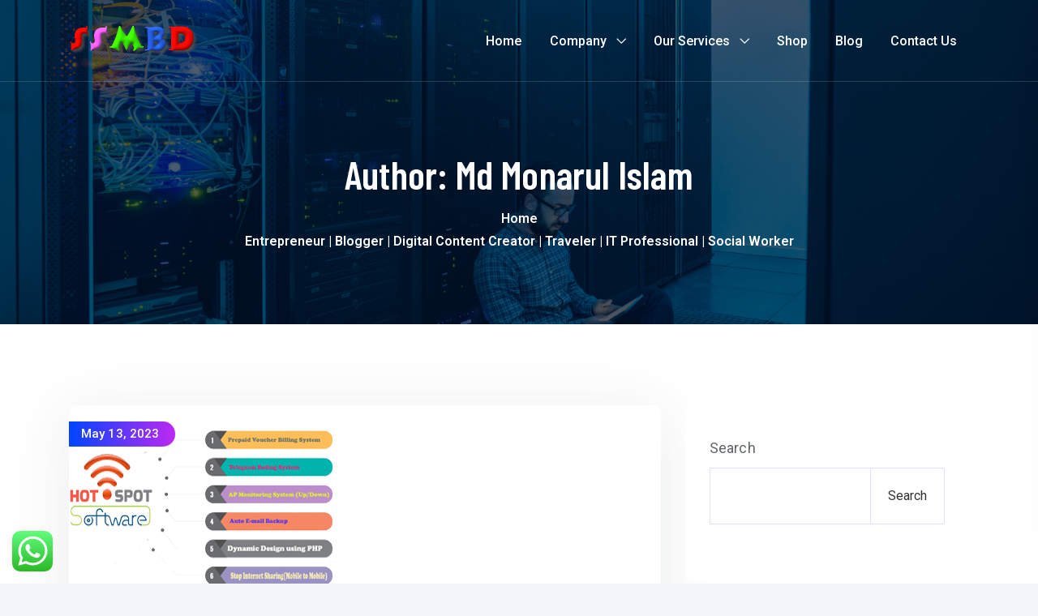

--- FILE ---
content_type: text/html; charset=UTF-8
request_url: https://ssmbd.net/author/dnamonir/
body_size: 21888
content:
<!doctype html>
<html lang="en-US">
<head>
	<meta charset="UTF-8">
	<meta name="viewport" content="width=device-width, initial-scale=1">
	<link rel="profile" href="//gmpg.org/xfn/11">

					<script>document.documentElement.className = document.documentElement.className + ' yes-js js_active js'</script>
			<title>Md Monarul Islam &#8211; SSM Communication</title>
<meta name='robots' content='max-image-preview:large' />
<meta name="description" content="SSM Communication Ltd was established in 2017 as an IT infrastructure & Solutions company with a team of dedicated and experienced professional, we cater to a broad spectrum of technical disciplines and services. We have been maintaining a long & fruitful association with our customers to lead & guide them to develop their business & activities using their IT infrastructure with cost effective solutions. We take utmost care to meet the customer's requirements related to IT and office automation in regards to their needs from single PC to large networking and customized solutions. </br>
    At SSMC, we are certain that our customers get the best technologically updated products, support & solutions in the industry ensured by our qualified & trained engineers.">
    <meta name="author" content="Md Monarul Islam, CCNA, MCSA, RHCE, MTCNA">
    <meta name="keywords" content="Mikrotik Setup, Mikrotik Configuration, Unifi Radio Configuration, UBNT Configuration, CCNA Bangla Training, Linux Bangla Training, IPPBX Bangla Training, Cisco Exam, Windows Server Exam, Mikrotik Training in Bangladeshi,Web development training bd, SEO training bd, Mikrotik Hotspot, Mikrotik API, Hotspot Login Template, ISP Billing System, Mikrotik Billing System, Mikrotik Bangla Tutorial, Windows Server Bangla Tutorial" /><link rel='dns-prefetch' href='//fonts.googleapis.com' />
<link rel="alternate" type="application/rss+xml" title="SSM Communication &raquo; Feed" href="https://ssmbd.net/feed/" />
<link rel="alternate" type="application/rss+xml" title="SSM Communication &raquo; Comments Feed" href="https://ssmbd.net/comments/feed/" />
<link rel="alternate" type="application/rss+xml" title="SSM Communication &raquo; Posts by Md Monarul Islam Feed" href="https://ssmbd.net/author/dnamonir/feed/" />
<style id='wp-img-auto-sizes-contain-inline-css'>
img:is([sizes=auto i],[sizes^="auto," i]){contain-intrinsic-size:3000px 1500px}
/*# sourceURL=wp-img-auto-sizes-contain-inline-css */
</style>

<link rel='stylesheet' id='ht_ctc_main_css-css' href='https://ssmbd.net/wp-content/plugins/click-to-chat-for-whatsapp/new/inc/assets/css/main.css?ver=4.35' media='all' />
<style id='wp-emoji-styles-inline-css'>

	img.wp-smiley, img.emoji {
		display: inline !important;
		border: none !important;
		box-shadow: none !important;
		height: 1em !important;
		width: 1em !important;
		margin: 0 0.07em !important;
		vertical-align: -0.1em !important;
		background: none !important;
		padding: 0 !important;
	}
/*# sourceURL=wp-emoji-styles-inline-css */
</style>
<link rel='stylesheet' id='wp-block-library-css' href='https://ssmbd.net/wp-includes/css/dist/block-library/style.min.css?ver=6.9' media='all' />
<style id='classic-theme-styles-inline-css'>
/*! This file is auto-generated */
.wp-block-button__link{color:#fff;background-color:#32373c;border-radius:9999px;box-shadow:none;text-decoration:none;padding:calc(.667em + 2px) calc(1.333em + 2px);font-size:1.125em}.wp-block-file__button{background:#32373c;color:#fff;text-decoration:none}
/*# sourceURL=/wp-includes/css/classic-themes.min.css */
</style>
<link rel='stylesheet' id='jquery-selectBox-css' href='https://ssmbd.net/wp-content/plugins/yith-woocommerce-wishlist/assets/css/jquery.selectBox.css?ver=1.2.0' media='all' />
<link rel='stylesheet' id='woocommerce_prettyPhoto_css-css' href='//ssmbd.net/wp-content/plugins/woocommerce/assets/css/prettyPhoto.css?ver=3.1.6' media='all' />
<link rel='stylesheet' id='yith-wcwl-main-css' href='https://ssmbd.net/wp-content/plugins/yith-woocommerce-wishlist/assets/css/style.css?ver=4.11.0' media='all' />
<style id='yith-wcwl-main-inline-css'>
 :root { --rounded-corners-radius: 16px; --add-to-cart-rounded-corners-radius: 16px; --color-headers-background: #F4F4F4; --feedback-duration: 3s } 
 :root { --rounded-corners-radius: 16px; --add-to-cart-rounded-corners-radius: 16px; --color-headers-background: #F4F4F4; --feedback-duration: 3s } 
/*# sourceURL=yith-wcwl-main-inline-css */
</style>
<style id='global-styles-inline-css'>
:root{--wp--preset--aspect-ratio--square: 1;--wp--preset--aspect-ratio--4-3: 4/3;--wp--preset--aspect-ratio--3-4: 3/4;--wp--preset--aspect-ratio--3-2: 3/2;--wp--preset--aspect-ratio--2-3: 2/3;--wp--preset--aspect-ratio--16-9: 16/9;--wp--preset--aspect-ratio--9-16: 9/16;--wp--preset--color--black: #000000;--wp--preset--color--cyan-bluish-gray: #abb8c3;--wp--preset--color--white: #ffffff;--wp--preset--color--pale-pink: #f78da7;--wp--preset--color--vivid-red: #cf2e2e;--wp--preset--color--luminous-vivid-orange: #ff6900;--wp--preset--color--luminous-vivid-amber: #fcb900;--wp--preset--color--light-green-cyan: #7bdcb5;--wp--preset--color--vivid-green-cyan: #00d084;--wp--preset--color--pale-cyan-blue: #8ed1fc;--wp--preset--color--vivid-cyan-blue: #0693e3;--wp--preset--color--vivid-purple: #9b51e0;--wp--preset--gradient--vivid-cyan-blue-to-vivid-purple: linear-gradient(135deg,rgb(6,147,227) 0%,rgb(155,81,224) 100%);--wp--preset--gradient--light-green-cyan-to-vivid-green-cyan: linear-gradient(135deg,rgb(122,220,180) 0%,rgb(0,208,130) 100%);--wp--preset--gradient--luminous-vivid-amber-to-luminous-vivid-orange: linear-gradient(135deg,rgb(252,185,0) 0%,rgb(255,105,0) 100%);--wp--preset--gradient--luminous-vivid-orange-to-vivid-red: linear-gradient(135deg,rgb(255,105,0) 0%,rgb(207,46,46) 100%);--wp--preset--gradient--very-light-gray-to-cyan-bluish-gray: linear-gradient(135deg,rgb(238,238,238) 0%,rgb(169,184,195) 100%);--wp--preset--gradient--cool-to-warm-spectrum: linear-gradient(135deg,rgb(74,234,220) 0%,rgb(151,120,209) 20%,rgb(207,42,186) 40%,rgb(238,44,130) 60%,rgb(251,105,98) 80%,rgb(254,248,76) 100%);--wp--preset--gradient--blush-light-purple: linear-gradient(135deg,rgb(255,206,236) 0%,rgb(152,150,240) 100%);--wp--preset--gradient--blush-bordeaux: linear-gradient(135deg,rgb(254,205,165) 0%,rgb(254,45,45) 50%,rgb(107,0,62) 100%);--wp--preset--gradient--luminous-dusk: linear-gradient(135deg,rgb(255,203,112) 0%,rgb(199,81,192) 50%,rgb(65,88,208) 100%);--wp--preset--gradient--pale-ocean: linear-gradient(135deg,rgb(255,245,203) 0%,rgb(182,227,212) 50%,rgb(51,167,181) 100%);--wp--preset--gradient--electric-grass: linear-gradient(135deg,rgb(202,248,128) 0%,rgb(113,206,126) 100%);--wp--preset--gradient--midnight: linear-gradient(135deg,rgb(2,3,129) 0%,rgb(40,116,252) 100%);--wp--preset--font-size--small: 13px;--wp--preset--font-size--medium: 20px;--wp--preset--font-size--large: 36px;--wp--preset--font-size--x-large: 42px;--wp--preset--spacing--20: 0.44rem;--wp--preset--spacing--30: 0.67rem;--wp--preset--spacing--40: 1rem;--wp--preset--spacing--50: 1.5rem;--wp--preset--spacing--60: 2.25rem;--wp--preset--spacing--70: 3.38rem;--wp--preset--spacing--80: 5.06rem;--wp--preset--shadow--natural: 6px 6px 9px rgba(0, 0, 0, 0.2);--wp--preset--shadow--deep: 12px 12px 50px rgba(0, 0, 0, 0.4);--wp--preset--shadow--sharp: 6px 6px 0px rgba(0, 0, 0, 0.2);--wp--preset--shadow--outlined: 6px 6px 0px -3px rgb(255, 255, 255), 6px 6px rgb(0, 0, 0);--wp--preset--shadow--crisp: 6px 6px 0px rgb(0, 0, 0);}:where(.is-layout-flex){gap: 0.5em;}:where(.is-layout-grid){gap: 0.5em;}body .is-layout-flex{display: flex;}.is-layout-flex{flex-wrap: wrap;align-items: center;}.is-layout-flex > :is(*, div){margin: 0;}body .is-layout-grid{display: grid;}.is-layout-grid > :is(*, div){margin: 0;}:where(.wp-block-columns.is-layout-flex){gap: 2em;}:where(.wp-block-columns.is-layout-grid){gap: 2em;}:where(.wp-block-post-template.is-layout-flex){gap: 1.25em;}:where(.wp-block-post-template.is-layout-grid){gap: 1.25em;}.has-black-color{color: var(--wp--preset--color--black) !important;}.has-cyan-bluish-gray-color{color: var(--wp--preset--color--cyan-bluish-gray) !important;}.has-white-color{color: var(--wp--preset--color--white) !important;}.has-pale-pink-color{color: var(--wp--preset--color--pale-pink) !important;}.has-vivid-red-color{color: var(--wp--preset--color--vivid-red) !important;}.has-luminous-vivid-orange-color{color: var(--wp--preset--color--luminous-vivid-orange) !important;}.has-luminous-vivid-amber-color{color: var(--wp--preset--color--luminous-vivid-amber) !important;}.has-light-green-cyan-color{color: var(--wp--preset--color--light-green-cyan) !important;}.has-vivid-green-cyan-color{color: var(--wp--preset--color--vivid-green-cyan) !important;}.has-pale-cyan-blue-color{color: var(--wp--preset--color--pale-cyan-blue) !important;}.has-vivid-cyan-blue-color{color: var(--wp--preset--color--vivid-cyan-blue) !important;}.has-vivid-purple-color{color: var(--wp--preset--color--vivid-purple) !important;}.has-black-background-color{background-color: var(--wp--preset--color--black) !important;}.has-cyan-bluish-gray-background-color{background-color: var(--wp--preset--color--cyan-bluish-gray) !important;}.has-white-background-color{background-color: var(--wp--preset--color--white) !important;}.has-pale-pink-background-color{background-color: var(--wp--preset--color--pale-pink) !important;}.has-vivid-red-background-color{background-color: var(--wp--preset--color--vivid-red) !important;}.has-luminous-vivid-orange-background-color{background-color: var(--wp--preset--color--luminous-vivid-orange) !important;}.has-luminous-vivid-amber-background-color{background-color: var(--wp--preset--color--luminous-vivid-amber) !important;}.has-light-green-cyan-background-color{background-color: var(--wp--preset--color--light-green-cyan) !important;}.has-vivid-green-cyan-background-color{background-color: var(--wp--preset--color--vivid-green-cyan) !important;}.has-pale-cyan-blue-background-color{background-color: var(--wp--preset--color--pale-cyan-blue) !important;}.has-vivid-cyan-blue-background-color{background-color: var(--wp--preset--color--vivid-cyan-blue) !important;}.has-vivid-purple-background-color{background-color: var(--wp--preset--color--vivid-purple) !important;}.has-black-border-color{border-color: var(--wp--preset--color--black) !important;}.has-cyan-bluish-gray-border-color{border-color: var(--wp--preset--color--cyan-bluish-gray) !important;}.has-white-border-color{border-color: var(--wp--preset--color--white) !important;}.has-pale-pink-border-color{border-color: var(--wp--preset--color--pale-pink) !important;}.has-vivid-red-border-color{border-color: var(--wp--preset--color--vivid-red) !important;}.has-luminous-vivid-orange-border-color{border-color: var(--wp--preset--color--luminous-vivid-orange) !important;}.has-luminous-vivid-amber-border-color{border-color: var(--wp--preset--color--luminous-vivid-amber) !important;}.has-light-green-cyan-border-color{border-color: var(--wp--preset--color--light-green-cyan) !important;}.has-vivid-green-cyan-border-color{border-color: var(--wp--preset--color--vivid-green-cyan) !important;}.has-pale-cyan-blue-border-color{border-color: var(--wp--preset--color--pale-cyan-blue) !important;}.has-vivid-cyan-blue-border-color{border-color: var(--wp--preset--color--vivid-cyan-blue) !important;}.has-vivid-purple-border-color{border-color: var(--wp--preset--color--vivid-purple) !important;}.has-vivid-cyan-blue-to-vivid-purple-gradient-background{background: var(--wp--preset--gradient--vivid-cyan-blue-to-vivid-purple) !important;}.has-light-green-cyan-to-vivid-green-cyan-gradient-background{background: var(--wp--preset--gradient--light-green-cyan-to-vivid-green-cyan) !important;}.has-luminous-vivid-amber-to-luminous-vivid-orange-gradient-background{background: var(--wp--preset--gradient--luminous-vivid-amber-to-luminous-vivid-orange) !important;}.has-luminous-vivid-orange-to-vivid-red-gradient-background{background: var(--wp--preset--gradient--luminous-vivid-orange-to-vivid-red) !important;}.has-very-light-gray-to-cyan-bluish-gray-gradient-background{background: var(--wp--preset--gradient--very-light-gray-to-cyan-bluish-gray) !important;}.has-cool-to-warm-spectrum-gradient-background{background: var(--wp--preset--gradient--cool-to-warm-spectrum) !important;}.has-blush-light-purple-gradient-background{background: var(--wp--preset--gradient--blush-light-purple) !important;}.has-blush-bordeaux-gradient-background{background: var(--wp--preset--gradient--blush-bordeaux) !important;}.has-luminous-dusk-gradient-background{background: var(--wp--preset--gradient--luminous-dusk) !important;}.has-pale-ocean-gradient-background{background: var(--wp--preset--gradient--pale-ocean) !important;}.has-electric-grass-gradient-background{background: var(--wp--preset--gradient--electric-grass) !important;}.has-midnight-gradient-background{background: var(--wp--preset--gradient--midnight) !important;}.has-small-font-size{font-size: var(--wp--preset--font-size--small) !important;}.has-medium-font-size{font-size: var(--wp--preset--font-size--medium) !important;}.has-large-font-size{font-size: var(--wp--preset--font-size--large) !important;}.has-x-large-font-size{font-size: var(--wp--preset--font-size--x-large) !important;}
:where(.wp-block-post-template.is-layout-flex){gap: 1.25em;}:where(.wp-block-post-template.is-layout-grid){gap: 1.25em;}
:where(.wp-block-term-template.is-layout-flex){gap: 1.25em;}:where(.wp-block-term-template.is-layout-grid){gap: 1.25em;}
:where(.wp-block-columns.is-layout-flex){gap: 2em;}:where(.wp-block-columns.is-layout-grid){gap: 2em;}
:root :where(.wp-block-pullquote){font-size: 1.5em;line-height: 1.6;}
/*# sourceURL=global-styles-inline-css */
</style>
<link rel='stylesheet' id='contact-form-7-css' href='https://ssmbd.net/wp-content/plugins/contact-form-7/includes/css/styles.css?ver=6.1.4' media='all' />
<style id='woocommerce-inline-inline-css'>
.woocommerce form .form-row .required { visibility: visible; }
/*# sourceURL=woocommerce-inline-inline-css */
</style>
<link rel='stylesheet' id='ultimate-widgets-css' href='https://ssmbd.net/wp-content/plugins/ultimate-addon/assets/css/widgets.css?ver=6.9' media='all' />
<link rel='stylesheet' id='themecore-widgets-css' href='https://ssmbd.net/wp-content/plugins/utechcore/assets/css/widgets.css?ver=1.0.0' media='all' />
<link rel='stylesheet' id='themecore-overwrite-css' href='https://ssmbd.net/wp-content/plugins/utechcore/assets/css/overwrite.css?ver=1.0.0' media='all' />
<link rel='stylesheet' id='themecore-css' href='https://ssmbd.net/wp-content/plugins/utechcore/assets/css/core-inline.css?ver=1.0.0' media='all' />
<link rel='stylesheet' id='gateway-css' href='https://ssmbd.net/wp-content/plugins/woocommerce-paypal-payments/modules/ppcp-button/assets/css/gateway.css?ver=3.3.2' media='all' />
<link rel='stylesheet' id='yith-quick-view-css' href='https://ssmbd.net/wp-content/plugins/yith-woocommerce-quick-view/assets/css/yith-quick-view.css?ver=2.10.0' media='all' />
<style id='yith-quick-view-inline-css'>

				#yith-quick-view-modal .yith-quick-view-overlay{background:rgba( 0, 0, 0, 0.8)}
				#yith-quick-view-modal .yith-wcqv-main{background:#ffffff;}
				#yith-quick-view-close{color:#cdcdcd;}
				#yith-quick-view-close:hover{color:#ff0000;}
/*# sourceURL=yith-quick-view-inline-css */
</style>
<link rel='stylesheet' id='utech-google-font-css' href='//fonts.googleapis.com/css?family=Barlow+Condensed%3A300%2C400%2C500%2C600%2C700%2C800%2C900%7CRoboto%3A300%2C400%2C500%2C600%2C700&#038;subset=latin%2Clatin-ext&#038;ver=6.9' media='all' />
<link rel='stylesheet' id='utech-style-css' href='https://ssmbd.net/wp-content/themes/utech/style.css?ver=8.1.0' media='all' />
<link rel='stylesheet' id='animate-css' href='https://ssmbd.net/wp-content/themes/utech/assets/css/plugins/animate.css?ver=1.0.0' media='all' />
<link rel='stylesheet' id='owl-carousel-css' href='https://ssmbd.net/wp-content/plugins/ultimate-addon/assets/css/owl.carousel.css?ver=6.9' media='all' />
<link rel='stylesheet' id='stellarnav-css' href='https://ssmbd.net/wp-content/themes/utech/assets/css/plugins/stellarnav.min.css?ver=2.0.0' media='all' />
<link rel='stylesheet' id='selectbox-css' href='https://ssmbd.net/wp-content/themes/utech/assets/css/plugins/jquery.selectbox.css?ver=2.0.0' media='all' />
<link rel='stylesheet' id='nice-select-css' href='https://ssmbd.net/wp-content/themes/utech/assets/css/plugins/nice-select.css?ver=2.0.0' media='all' />
<link rel='stylesheet' id='bootstrap-css' href='https://ssmbd.net/wp-content/themes/utech/assets/css/plugins/bootstrap.min.css?ver=4.6.0' media='all' />
<link rel='stylesheet' id='themify-css' href='https://ssmbd.net/wp-content/themes/utech/assets/css/icons/themify-icons.css?ver=1.0.0' media='all' />
<link rel='stylesheet' id='beicon-css' href='https://ssmbd.net/wp-content/themes/utech/assets/css/icons/beicon.css?ver=1.0.0' media='all' />
<link rel='stylesheet' id='fontawesome-css' href='https://ssmbd.net/wp-content/themes/utech/assets/css/icons/font-awesome.min.css?ver=1.0.0' media='all' />
<link rel='stylesheet' id='utech-default-css' href='https://ssmbd.net/wp-content/themes/utech/assets/css/default.css?ver=8.1.0' media='all' />
<link rel='stylesheet' id='utech-typography-css' href='https://ssmbd.net/wp-content/themes/utech/assets/css/typography.css?ver=8.1.0' media='all' />
<link rel='stylesheet' id='utech-header-css' href='https://ssmbd.net/wp-content/themes/utech/assets/css/header.css?ver=8.1.0' media='all' />
<link rel='stylesheet' id='utech-blog-css' href='https://ssmbd.net/wp-content/themes/utech/assets/css/blog-and-pages.css?ver=8.1.0' media='all' />
<link rel='stylesheet' id='utech-footer-css' href='https://ssmbd.net/wp-content/themes/utech/assets/css/footer.css?ver=8.1.0' media='all' />
<link rel='stylesheet' id='utech-main-style-css' href='https://ssmbd.net/wp-content/themes/utech/assets/css/features.css?ver=8.1.0' media='all' />
<style id='utech-main-style-inline-css'>

                .banner-area-bg {
                    background-image: url(https://ssmbd.net/wp-content/uploads/2022/05/DataCenter_SSMBD.jpg) !important;
                }
            
            .banner-area{
                text-align:center;
            }
            .page-title h1,
            .page-title,
            .breadcumb,
            .breadcumb a,
            .breadcumb a span{
                color:#ffffff;
            }
        
            .navbar-header h3 a{
                color:#ffffff;
            }
            .is__sticky .navbar-header h3 a{
                color:#00152e;
            }
        
            @media (max-width: 991px) and (min-width: 768px){
                .navbar-header h3 a {
                    color:#00152e;
                }
                .is__sticky .navbar-header h3 a {
                    color:#0045ff;
                }
            }
            @media only screen and (max-width: 767px){
                .navbar-header h3 a {
                    color:#00152e;
                }
                .is__sticky .navbar-header h3 a {
                    color:#0045ff;
                }
            }
        
                .banner-area-bg::after{
                    opacity:0.70;
                }
            
                    #main-nav{
                        margin-right:inherit;
                    }
                
            .mainmenu-area-bg {
                opacity: .0;
            }
        
			.is__sticky .mainmenu-area-bg {
			 	opacity: .1;
			}
        
    			ul#nav li a {
    				color: #ffffff;
    			}
            
                .is__sticky ul#nav li a,
                ul#nav li li a {
                    color: #00274e;
                }
            
                ul#nav li a:hover,
                ul#nav li > a.active,
                ul#nav li.current-menu-parent > a,
                ul#nav li.current-menu-item > a,
                ul#nav li.hover > a,
                ul#nav li:hover > a{
                    color: #0045ff;
                }
            
                .is__sticky ul#nav li > a:hover,
                .is__sticky ul#nav > li:hover > a,
                .is__sticky ul#nav li ul li > a:hover,
                .is__sticky ul#nav li > a.active,
                .is__sticky ul#nav li.hover > a,
                .is__sticky ul#nav li.current-menu-parent > a,
                .is__sticky ul#nav li.current-menu-item > a {
                    color: #0045ff;
                }
            
                ul#nav li li a,
                .is__sticky ul#nav li li a{
                    color: #ffffff !important;
                }
            
                ul#nav li ul li.hover > a,
                ul#nav li.has-sub li.current-menu-item > a,
                .is__sticky ul#nav li ul li.hover > a{
                    color: #0045ff !important;
                    background: transparent !important;
                }
            
            .mainmenu-area{
                border-color:rgba(255,255,255,.15);
            }
        
            @media only screen and (max-width: 991px) {
                .mainmenu-area{
                    border-color:rgba(255,255,255,.15);
                }
                .mainmenu-area-bg {
                    opacity: .1;
                }
                .is__sticky .mainmenu-area-bg {
                    opacity: .1;
                }

                .menu-toggle.full {
                    color: #ffffff !important;
                    border-color:#ffffff;
                }
                .line {
                    stroke: #ffffff;
                }

                .is__sticky .menu-toggle.full {
                    color: #202030;
                    border-color: #202030;
                }
                .is__sticky .line {
                    stroke: #202030;
                }
                ul#nav li a,
                ul#nav li li a,
                .is__sticky ul#nav li a,
                .is__sticky ul#nav li li a {
                    color: #00274e !important;
                }

                ul#nav li.has-sub.open > a,
                ul#nav > li > a:hover,
                ul#nav li > a.active,
                ul#nav li.current-menu-item > a,
                ul#nav li.has-sub li.current-menu-item > a,
                ul#nav li.open.menu-item-has-children > a {
                    background: #ffffff !important;
                    color: #0045ff !important;
                }
            }
        
                .footer-area-bg:after{
                    opacity:0.5;
                }
            
                .single .format-standard .post-content > p:first-of-type {
                    overflow: hidden;
                }

                .single .format-standard .post-content > p:first-of-type::first-letter {
                    color: #0045ff;
                    float: left;
                    font-size: 90px;
                    font-weight: 600;
                    margin-right: 10px;
                    line-height: 1;
                    overflow: hidden;
                    clear: both;
                }
            
/*# sourceURL=utech-main-style-inline-css */
</style>
<link rel='stylesheet' id='utech-woocommerce-style-css' href='https://ssmbd.net/wp-content/themes/utech/woocommerce/assets/css/woocommerce.css?ver=8.1.0' media='all' />
<style id='utech-woocommerce-style-inline-css'>
@font-face {
		font-family: "star";
		src: url("https://ssmbd.net/wp-content/plugins/woocommerce/assets/fonts/star.eot");
		src: url("https://ssmbd.net/wp-content/plugins/woocommerce/assets/fonts/star.eot?#iefix") format("embedded-opentype"),
			url("https://ssmbd.net/wp-content/plugins/woocommerce/assets/fonts/star.woff") format("woff"),
			url("https://ssmbd.net/wp-content/plugins/woocommerce/assets/fonts/star.ttf") format("truetype"),
			url("https://ssmbd.net/wp-content/plugins/woocommerce/assets/fonts/star.svg#star") format("svg");
		font-weight: normal;
		font-style: normal;
	}
/*# sourceURL=utech-woocommerce-style-inline-css */
</style>
<link rel='stylesheet' id='jquery-fixedheadertable-style-css' href='https://ssmbd.net/wp-content/plugins/yith-woocommerce-compare/assets/css/jquery.dataTables.css?ver=1.10.18' media='all' />
<link rel='stylesheet' id='yith_woocompare_page-css' href='https://ssmbd.net/wp-content/plugins/yith-woocommerce-compare/assets/css/compare.css?ver=3.7.0' media='all' />
<link rel='stylesheet' id='yith-woocompare-widget-css' href='https://ssmbd.net/wp-content/plugins/yith-woocommerce-compare/assets/css/widget.css?ver=3.7.0' media='all' />
<script src="https://ssmbd.net/wp-includes/js/jquery/jquery.min.js?ver=3.7.1" id="jquery-core-js"></script>
<script src="https://ssmbd.net/wp-includes/js/jquery/jquery-migrate.min.js?ver=3.4.1" id="jquery-migrate-js"></script>
<script src="https://ssmbd.net/wp-content/plugins/woocommerce/assets/js/jquery-blockui/jquery.blockUI.min.js?ver=2.7.0-wc.10.4.3" id="wc-jquery-blockui-js" defer data-wp-strategy="defer"></script>
<script id="wc-add-to-cart-js-extra">
var wc_add_to_cart_params = {"ajax_url":"/wp-admin/admin-ajax.php","wc_ajax_url":"/?wc-ajax=%%endpoint%%","i18n_view_cart":"View cart","cart_url":"https://ssmbd.net/cart/","is_cart":"","cart_redirect_after_add":"no"};
//# sourceURL=wc-add-to-cart-js-extra
</script>
<script src="https://ssmbd.net/wp-content/plugins/woocommerce/assets/js/frontend/add-to-cart.min.js?ver=10.4.3" id="wc-add-to-cart-js" defer data-wp-strategy="defer"></script>
<script src="https://ssmbd.net/wp-content/plugins/woocommerce/assets/js/js-cookie/js.cookie.min.js?ver=2.1.4-wc.10.4.3" id="wc-js-cookie-js" defer data-wp-strategy="defer"></script>
<script id="woocommerce-js-extra">
var woocommerce_params = {"ajax_url":"/wp-admin/admin-ajax.php","wc_ajax_url":"/?wc-ajax=%%endpoint%%","i18n_password_show":"Show password","i18n_password_hide":"Hide password"};
//# sourceURL=woocommerce-js-extra
</script>
<script src="https://ssmbd.net/wp-content/plugins/woocommerce/assets/js/frontend/woocommerce.min.js?ver=10.4.3" id="woocommerce-js" defer data-wp-strategy="defer"></script>
<link rel="https://api.w.org/" href="https://ssmbd.net/wp-json/" /><link rel="alternate" title="JSON" type="application/json" href="https://ssmbd.net/wp-json/wp/v2/users/1" /><link rel="EditURI" type="application/rsd+xml" title="RSD" href="https://ssmbd.net/xmlrpc.php?rsd" />
<meta name="generator" content="WordPress 6.9" />
<meta name="generator" content="WooCommerce 10.4.3" />
	<noscript><style>.woocommerce-product-gallery{ opacity: 1 !important; }</style></noscript>
	<meta name="generator" content="Elementor 3.34.1; features: additional_custom_breakpoints; settings: css_print_method-external, google_font-enabled, font_display-auto">
			<style>
				.e-con.e-parent:nth-of-type(n+4):not(.e-lazyloaded):not(.e-no-lazyload),
				.e-con.e-parent:nth-of-type(n+4):not(.e-lazyloaded):not(.e-no-lazyload) * {
					background-image: none !important;
				}
				@media screen and (max-height: 1024px) {
					.e-con.e-parent:nth-of-type(n+3):not(.e-lazyloaded):not(.e-no-lazyload),
					.e-con.e-parent:nth-of-type(n+3):not(.e-lazyloaded):not(.e-no-lazyload) * {
						background-image: none !important;
					}
				}
				@media screen and (max-height: 640px) {
					.e-con.e-parent:nth-of-type(n+2):not(.e-lazyloaded):not(.e-no-lazyload),
					.e-con.e-parent:nth-of-type(n+2):not(.e-lazyloaded):not(.e-no-lazyload) * {
						background-image: none !important;
					}
				}
			</style>
			<style id="custom-background-css">
body.custom-background { background-image: url("https://ssmbd.net/wp-content/uploads/2021/06/abs_bg_1.jpg"); background-position: center center; background-size: contain; background-repeat: repeat; background-attachment: fixed; }
</style>
	<style type="text/css">.banner-area-bg{background-image:url(https://ssmbd.net/wp-content/uploads/2021/06/abs_bg_3.jpg);background-position:center center;background-repeat:no-repeat;background-attachment:scroll;background-size:cover;background-blend-mode:normal;}.banner-area,.page-title h1,.page-title{color:#ffffff;}.breadcumb,.breadcumb a,.breadcumb a span,.breadcumb span,.breadcumb span.active{color:#ffffff;}.banner-area a{color:#ffffff;}.banner-area a:hover{color:#ffffff;}.banner-area .breadcumb a{color:#ffffff;}.banner-area .breadcumb a:hover{color:#ffffff;}.banner-area .breadcumb a span{color:#ffffff;}.banner-area .breadcumb a span:hover{color:#ffffff;}.breadcumb span{color:#ffffff;}.breadcumb span:hover{color:#ffffff;}.breadcumb span.active{color:#ffffff;}.breadcumb span.active:hover{color:#ffffff;}.banner-area .breadcumb span.active:last-child{color:#ffffff;}.mainmenu-area-bg{opacity:0 ;}.is__sticky .mainmenu-area-bg,.sticky-active .mainmenu-area-bg{opacity:1 ;}ul#nav li ul:not(ul#nav li.mega li ul,.mobile ul#nav li.mega li ul,.mobile ul#nav li ul){background-color:#202030;}ul#nav li ul:not(ul#nav li.mega li ul,.mobile ul#nav li.mega li ul,.mobile ul#nav li ul){border-top-width:0px;border-right-width:0px;border-bottom-width:3px;border-left-width:0px;border-color:#0045ff;border-style:solid;}ul#nav li ul:not(ul#nav li.mega li ul,.mobile ul#nav li.mega li ul,.mobile ul#nav li ul){border-radius:10px;}ul#nav > li.menu-item .wee{background:#f8f8f8}.menu__mobile__style .mainmenu-area-bg{opacity:1 ;}.menu__mobile__style .is__sticky .mainmenu-area-bg{opacity:1 ;}.offcanvas__navigation>ul>li>a,.offcanvas__navigation ul.sub-menu>li>a{color:#ffffff!important;}.offcanvas__navigation>ul>li>a:hover,.offcanvas__navigation ul.sub-menu>li>a:hover{color:#0045ff!important;}.preeloader{background-color:#ffffff;background-position:center center;background-repeat:repeat;background-size:cover;}.preeloader,.preloader-spinner{color:#0045ff;}.top-bar .social-profile ul li a{color:#6c90b9}.top-bar .social-profile ul li a{background-color:#ffffff}.top-bar .social-profile ul li a{border-top-width:0px;border-right-width:0px;border-bottom-width:0px;border-left-width:0px;border-style:solid;}.top-bar .social-profile ul li a{border-radius:1px;}.top-bar .social-profile ul li a:hover{color:#6c90b9}.top-bar .social-profile ul li a:hover{background-color:#ffffff}.top-bar .social-profile ul li a:hover{border-top-width:0px;border-right-width:0px;border-bottom-width:0px;border-left-width:0px;border-style:solid;}.offcanvas__social ul li a:hover{color:#6c90b9}.offcanvas__social ul li a:hover{background-color:#ffffff}.offcanvas__social ul li a:hover{border-top-width:0px;border-right-width:0px;border-bottom-width:0px;border-left-width:0px;border-style:solid;}.offcanvas__social ul li a:hover:hover{color:#6c90b9}.offcanvas__social ul li a:hover:hover{background-color:#ffffff}.offcanvas__social ul li a:hover:hover{border-top-width:0px;border-right-width:0px;border-bottom-width:0px;border-left-width:0px;border-style:solid;}.footer-area .social-profile ul li a{color:#6c90b9}.footer-area .social-profile ul li a{border-top-width:0px;border-right-width:0px;border-bottom-width:0px;border-left-width:0px;border-style:solid;}.footer-area .social-profile ul li a:hover{color:#0045ff}.footer-area .social-profile ul li a:hover{background-color:#ffffff}.footer-area .social-profile ul li a:hover{border-top-width:0px;border-right-width:0px;border-bottom-width:0px;border-left-width:0px;border-style:solid;}.content-area.section-padding{padding-top:100px;padding-bottom:100px;}.footer-area-bg:after{opacity:0.5 ;}.footer-area{color:#c2d1e2;}.footer-top a{color:#ffffff!important;}.footer-top a:hover{color:#0045ff!important;}.footer-area .widget_pages ul li a{color:#ffffff!important;}.footer-area .widget_pages ul li a:hover{color:#0045ff!important;}.footer-area .widget_nav_menu ul li a{color:#ffffff!important;}.footer-area .widget_nav_menu ul li a:hover{color:#0045ff!important;}.footer-area h1,.footer-area h2,.footer-area h3,.footer-area h4,.footer-area h5,.footer-area h6{color:#ffffff;}.footer-area h3{border-color:#ffffff}.footer-area h3:before,.footer-area h3:after{background:#ffffff}.footer-bottom{border-top-width:0px;border-right-width:0px;border-bottom-width:0px;border-left-width:0px;border-color:#182044;border-style:solid;}.footer-bottom{padding-top:30px;padding-bottom:30px;}</style><link rel="icon" href="https://ssmbd.net/wp-content/uploads/2022/05/cropped-SSMBD_LOGO512-32x32.png" sizes="32x32" />
<link rel="icon" href="https://ssmbd.net/wp-content/uploads/2022/05/cropped-SSMBD_LOGO512-192x192.png" sizes="192x192" />
<link rel="apple-touch-icon" href="https://ssmbd.net/wp-content/uploads/2022/05/cropped-SSMBD_LOGO512-180x180.png" />
<meta name="msapplication-TileImage" content="https://ssmbd.net/wp-content/uploads/2022/05/cropped-SSMBD_LOGO512-270x270.png" />
</head>

<body class="archive author author-dnamonir author-1 custom-background wp-custom-logo wp-theme-utech theme-utech woocommerce-no-js eio-default header__style__1 utech__main__class hfeed woocommerce-active elementor-default elementor-kit-7"  data-spy="scroll" data-target=".mainmenu-area" data-offset="90">
	
	            <div class="preeloader">
            <img src="https://ssmbd.net/wp-content/themes/utech/assets/img/loader/audio.svg" alt="preloader">
        </div>
                        <!--SCROLL TO TOP-->
            <a href="#scrolltotop" class="scrolltotop"><i class="ti ti-angle-up"></i></a>
        
	<header class="header-area" id="scrolltotop">
		
	    <div class="header-top-area">

	    		    	
	
		<div class="elementor-top-bar">
	        		</div>

	
	        
	        <!-- MAINMENU AREA -->
	        <div class="mainmenu-area" id="mainmenu-area">
	            <div class="mainmenu-area-bg"></div>
	            <nav class="navbar">
	                <div class="container">
	                    <div class="row">
	                        <div class="col-md-12 flex-v-center">
	                            <div class="navbar-header">
	                                                    <a href="https://ssmbd.net/" class="custom-logo-link default-logo">
                <img src="https://ssmbd.net/wp-content/uploads/2022/05/ssmbd.net_.png" alt="SSM Communication">            </a>
            <a href="https://ssmbd.net/" class="custom-logo-link sticky-logo">
                <img src="https://ssmbd.net/wp-content/uploads/2023/12/ssmbd_main_loggo.png" alt="SSM Communication">            </a>
        	                            </div>
	                            <svg class="humberger__menu__toggle ham hamRotate ham8" viewBox="0 0 100 100" width="60">
	                                <path class="line top" d="m 30,33 h 40 c 3.722839,0 7.5,3.126468 7.5,8.578427 0,5.451959 -2.727029,8.421573 -7.5,8.421573 h -20" />
	                                <path class="line middle" d="m 30,50 h 40" />
	                                <path class="line bottom" d="m 70,67 h -40 c 0,0 -7.5,-0.802118 -7.5,-8.365747 0,-7.563629 7.5,-8.634253 7.5,-8.634253 h 20" />
	                            </svg>
	                            <div id="main-nav" class="stellarnav"><ul id="nav" class="nav navbar-nav pull-right"><li class="menu-item menu-item-type-post_type menu-item-object-page menu-item-home"><a class="nav-link" href="https://ssmbd.net/">Home</a></li>
<li class="menu-item menu-item-type-custom menu-item-object-custom menu-item-has-children"><a class="nav-link" href="#">Company</a>
<ul class="sub-menu">
	<li class="menu-item menu-item-type-post_type menu-item-object-page"><a class="nav-link" href="https://ssmbd.net/about-us/">About Us</a></li>
	<li class="menu-item menu-item-type-post_type menu-item-object-page"><a class="nav-link" href="https://ssmbd.net/teams/">Our Teams</a></li>
	<li class="menu-item menu-item-type-post_type menu-item-object-page"><a class="nav-link" href="https://ssmbd.net/pricing/">Pricing</a></li>
</ul>
</li>
<li class="menu-item menu-item-type-post_type menu-item-object-page menu-item-has-children"><a class="nav-link" href="https://ssmbd.net/services/">Our Services</a>
<ul class="sub-menu">
	<li class="menu-item menu-item-type-custom menu-item-object-custom drop-left"><a class="nav-link" href="https://ssmbd.net/coming-soon/">Consultancy</a></li>
	<li class="menu-item menu-item-type-custom menu-item-object-custom"><a class="nav-link" href="https://ssmbd.net/coming-soon/">Data Center Solution</a></li>
	<li class="menu-item menu-item-type-custom menu-item-object-custom"><a class="nav-link" href="https://ssmbd.net/coming-soon/">Network &#038; System</a></li>
	<li class="menu-item menu-item-type-custom menu-item-object-custom"><a class="nav-link" href="https://ssmbd.net/coming-soon/">Virtualization Solutions</a></li>
	<li class="menu-item menu-item-type-custom menu-item-object-custom"><a class="nav-link" href="https://ssmbd.net/coming-soon/">Storage Solutions</a></li>
	<li class="menu-item menu-item-type-custom menu-item-object-custom"><a class="nav-link" href="https://ssmbd.net/coming-soon/">Digital Communication</a></li>
	<li class="menu-item menu-item-type-custom menu-item-object-custom"><a class="nav-link" href="https://ssmbd.net/coming-soon/">Security &#038; Surveillance</a></li>
	<li class="menu-item menu-item-type-custom menu-item-object-custom"><a class="nav-link" href="https://ssmbd.net/coming-soon/">Cloud Solutions</a></li>
	<li class="menu-item menu-item-type-custom menu-item-object-custom"><a class="nav-link" href="https://ssmbd.net/coming-soon/">Training &#038; Others</a></li>
</ul>
</li>
<li class="menu-item menu-item-type-post_type menu-item-object-page"><a class="nav-link" href="https://ssmbd.net/shop/">Shop</a></li>
<li class="menu-item menu-item-type-post_type menu-item-object-page current_page_parent"><a class="nav-link" href="https://ssmbd.net/blog/">Blog</a></li>
<li class="menu-item menu-item-type-post_type menu-item-object-page"><a class="nav-link" href="https://ssmbd.net/contact-us/">Contact Us</a></li>
</ul></div>
	                            
								
	                        </div>
	                    </div>
	                </div>
	            </nav>
	        </div>
	        <!-- END MAINMENU AREA END -->

			<!-- OFFCANVAS MENU START -->
			<div class="offcanvas__mobile__menu__main__wrapper" id="offcanvas__mobile__menu__main__wrapper">
		        <div  class="offcanvas__menu__close__trigger" id="offcanvas__menu__close__trigger">
		            <img src="https://ssmbd.net/wp-content/themes/utech/assets/img/cross.svg" alt="SSM Communication">
		        </div>
		        <div class="offcanvas__menu__wrapper">
		            <div class="offcanvas__menu__inner__content">
					
						
												
						                        <div id="offcanvas__wrap" class="offcanvas__navigation"><ul id="offanvas__menu" class="offanvas__menu"><li class="menu-item menu-item-type-post_type menu-item-object-page menu-item-home"><a class="nav-link" href="https://ssmbd.net/">Home</a></li>
<li class="menu-item menu-item-type-post_type menu-item-object-page"><a class="nav-link" href="https://ssmbd.net/about-us/">About Us</a></li>
<li class="menu-item menu-item-type-post_type menu-item-object-page menu-item-has-children current_menu_bedge"><a class="nav-link" href="https://ssmbd.net/shop-2/">Shop<span style=color:;background-color:#bd29f2;--bedge_border_color:#bd29f2; class="mainmenu__bedge">New</span></a>
<ul class="sub-menu">
	<li class="menu-item menu-item-type-post_type menu-item-object-page menu-item-has-children"><a class="nav-link" href="https://ssmbd.net/shop-2/">Shop</a>
	<ul class="sub-menu">
		<li class="menu-item menu-item-type-custom menu-item-object-custom menu-item-has-children"><a class="nav-link" href="https://wp.mehedidb.com/utech/shop/?columns=2">2 Columns</a>
		<ul class="sub-menu">
			<li class="menu-item menu-item-type-custom menu-item-object-custom"><a class="nav-link" href="https://wp.mehedidb.com/utech/shop/?columns=2&amp;sidebar=left_sidebar">Left Sidebar</a></li>
			<li class="menu-item menu-item-type-custom menu-item-object-custom"><a class="nav-link" href="https://wp.mehedidb.com/utech/shop/?columns=2&amp;sidebar=right_sidebar">Right Sidebar</a></li>
			<li class="menu-item menu-item-type-custom menu-item-object-custom"><a class="nav-link" href="https://wp.mehedidb.com/utech/shop/?columns=2&amp;sidebar=no_sidebar">Full Width</a></li>
		</ul>
</li>
		<li class="menu-item menu-item-type-custom menu-item-object-custom menu-item-has-children"><a class="nav-link" href="https://wp.mehedidb.com/utech/shop/?columns=3">3 Columns</a>
		<ul class="sub-menu">
			<li class="menu-item menu-item-type-custom menu-item-object-custom"><a class="nav-link" href="https://wp.mehedidb.com/utech/shop/?columns=3&amp;sidebar=left_sidebar">Left Sidebar</a></li>
			<li class="menu-item menu-item-type-custom menu-item-object-custom"><a class="nav-link" href="https://wp.mehedidb.com/utech/shop/?columns=3&amp;sidebar=right_sidebar">Right Sidebar</a></li>
			<li class="menu-item menu-item-type-custom menu-item-object-custom"><a class="nav-link" href="https://wp.mehedidb.com/utech/shop/?columns=3&amp;sidebar=no_sidebar">Full Width</a></li>
		</ul>
</li>
		<li class="menu-item menu-item-type-custom menu-item-object-custom menu-item-has-children"><a class="nav-link" href="https://wp.mehedidb.com/utech/shop/?layout=container%20container__full&amp;columns=4">4 Columns</a>
		<ul class="sub-menu">
			<li class="menu-item menu-item-type-custom menu-item-object-custom"><a class="nav-link" href="https://wp.mehedidb.com/utech/shop/?layout=container%20container__full&amp;columns=4&amp;sidebar=left_sidebar">Left Sidebar</a></li>
			<li class="menu-item menu-item-type-custom menu-item-object-custom"><a class="nav-link" href="https://wp.mehedidb.com/utech/shop/?layout=container%20container__full&amp;columns=4&amp;sidebar=right_sidebar">Right Sidebar</a></li>
			<li class="menu-item menu-item-type-custom menu-item-object-custom"><a class="nav-link" href="https://wp.mehedidb.com/utech/shop/?layout=container%20container__full&amp;columns=4&amp;sidebar=no_sidebar">Full Width Full Container</a></li>
			<li class="menu-item menu-item-type-custom menu-item-object-custom"><a class="nav-link" href="https://wp.mehedidb.com/utech/shop/?columns=4&amp;sidebar=no_sidebar">Full Width Box Container</a></li>
		</ul>
</li>
	</ul>
</li>
	<li class="menu-item menu-item-type-post_type menu-item-object-page"><a class="nav-link" href="https://ssmbd.net/my-account-2/">My account</a></li>
	<li class="menu-item menu-item-type-post_type menu-item-object-page"><a class="nav-link" href="https://ssmbd.net/wishlist-2/">Wishlist</a></li>
	<li class="menu-item menu-item-type-post_type menu-item-object-page"><a class="nav-link" href="https://ssmbd.net/cart-2/">Cart</a></li>
	<li class="menu-item menu-item-type-post_type menu-item-object-page"><a class="nav-link" href="https://ssmbd.net/checkout-2/">Checkout</a></li>
</ul>
</li>
<li class="menu-item menu-item-type-post_type menu-item-object-page current_page_parent"><a class="nav-link" href="https://ssmbd.net/blog/">Blog</a></li>
<li class="menu-item menu-item-type-custom menu-item-object-custom menu-item-has-children"><a class="nav-link" href="#">Pages</a>
<ul class="sub-menu">
	<li class="menu-item menu-item-type-post_type menu-item-object-page"><a class="nav-link" href="https://ssmbd.net/services/">Services</a></li>
	<li class="menu-item menu-item-type-post_type menu-item-object-page"><a class="nav-link" href="https://ssmbd.net/projects/">Projects</a></li>
	<li class="menu-item menu-item-type-post_type menu-item-object-portfolio"><a class="nav-link" href="https://ssmbd.net/portfolio/world-best-available-scope-for-your-product-marketing/">Single Project</a></li>
	<li class="menu-item menu-item-type-post_type menu-item-object-page"><a class="nav-link" href="https://ssmbd.net/faqs/">Faqs</a></li>
	<li class="menu-item menu-item-type-post_type menu-item-object-page"><a class="nav-link" href="https://ssmbd.net/pricing/">Pricing</a></li>
	<li class="menu-item menu-item-type-post_type menu-item-object-page"><a class="nav-link" href="https://ssmbd.net/teams/">Teams</a></li>
	<li class="menu-item menu-item-type-post_type menu-item-object-page"><a class="nav-link" href="https://ssmbd.net/testimonial/">Testimonials</a></li>
	<li class="menu-item menu-item-type-post_type menu-item-object-page"><a class="nav-link" href="https://ssmbd.net/coming-soon/">Coming Soon</a></li>
</ul>
</li>
<li class="menu-item menu-item-type-post_type menu-item-object-page"><a class="nav-link" href="https://ssmbd.net/contact-us/">Contact Us</a></li>
</ul></div>						
												<div class="offcanvas__search__area">
		                    <form class="search-form" action="https://ssmbd.net/">
                <input  name="s" placeholder="Search..." type="search">
                <button type="submit"><i class="ti-search"></i></button>
            </form>		                </div>
												
												<div class="offcanvas__social">
							            <div class="social-profile">
                <ul>
                                        <li><a href="http://facebook.com/backdoordhaka" target="_blank"><i class="fa fa-facebook"></i></a></li>  
                                        <li><a href="https://twitter.com/monarulofficial" target="_blank"><i class="fab fa-twitter"></i></a></li>  
                                        <li><a href="https://www.instagram.com/monarulofficial" target="_blank"><i class="fab fa-instagram"></i></a></li>  
                                        <li><a href="https://www.linkedin.com/in/monarulofficial" target="_blank"><i class="fab fa-linkedin"></i></a></li>  
                                    </ul>
            </div>
            						</div>
												
								            </div>
		        </div>
		    </div>
			<!-- OFFCANVAS MENU END -->	

	    </div>
	    	</header>                <div class="banner-area white">
            <div class="banner-area-bg"></div>
            <div class="container">
                <div class="row">
                    <div class="col-md-12 col-xs-12">
                        
                                                    
                            
                                <div class="page-title">
                                    <h1>
                                        Author: <span>Md Monarul Islam</span>                                    </h1>
                                </div>
                                <div class="breadcumb">
                                    <div class="utech__theme__breadcrumb"><a href="https://ssmbd.net" title="Home" rel="bookmark" class="breadcrumb-item">Home</a></div>                                    <p>
                                        Entrepreneur | Blogger | Digital Content Creator | Traveler | IT Professional | Social Worker                                    </p>
                                </div>
                            
                        
                    </div>
                </div>
            </div>
                    </div>
    
<div class="content-area section-padding">
    <div class="container">
        
        
            <div class="row">

                
                <div class="col-lg-8 blog__content__wrap">

                    <article id="post-3813" class="post-3813 post type-post status-publish format-standard has-post-thumbnail hentry category-mikrotik tag-hotspot tag-hotspot-software tag-mikrotik-hotspot no-social-count single-post-item mb40">
    
			<div class="post-media">
				<a href="https://ssmbd.net/2023/05/13/mikrotik-hotspot-billing-system/">
					<img width="325" height="314" src="https://ssmbd.net/wp-content/uploads/2022/05/softaculous.png" class="img-responsive wp-post-image" alt="Mikrotik Hotspot Billing System" decoding="async" srcset="https://ssmbd.net/wp-content/uploads/2022/05/softaculous.png 325w, https://ssmbd.net/wp-content/uploads/2022/05/softaculous-300x290.png 300w, https://ssmbd.net/wp-content/uploads/2022/05/softaculous-186x180.png 186w" sizes="(max-width: 325px) 100vw, 325px" />				</a>
					<div class="post__top__meta">
		<div class="post__date__and__category">
			<div class="post__date__publish">
				<a class="post__date" href="https://ssmbd.net/2023/05/13"><i class="fa fa-clock-o"></i> <time class="entry-date published updated" datetime="2023-05-13T04:36:12+06:00">May 13, 2023</time></a>
			</div>		</div>
	</div>
				</div>

		    <div class="post-details">
        <div class="single__random__category"><a href="https://ssmbd.net/category/mikrotik/">Mikrotik</a></div>        <h3 class="post-title"><a href="https://ssmbd.net/2023/05/13/mikrotik-hotspot-billing-system/">Mikrotik Hotspot Billing System</a></h3>                <div class="post-content fix">
            <p>A hotspot billing system is a software solution designed to help businesses and organizations manage billing and payments for their [&hellip;]</p>
        </div>
        
					<a class="post_readmore_button" href="https://ssmbd.net/2023/05/13/mikrotik-hotspot-billing-system/">Read More</a>
		         </div>
</article><!-- #post-3813 -->
                            <div class="page-pagination">                   
                                                            </div>
                    
                </div>

                                    <div class="col-lg-4 blog__widgets__wrap">
	<div class="widget-area">
		<div id="block-2" class="single-widgets widget_block widget_search"><form role="search" method="get" action="https://ssmbd.net/" class="wp-block-search__button-outside wp-block-search__text-button wp-block-search"    ><label class="wp-block-search__label" for="wp-block-search__input-1" >Search</label><div class="wp-block-search__inside-wrapper" ><input class="wp-block-search__input" id="wp-block-search__input-1" placeholder="" value="" type="search" name="s" required /><button aria-label="Search" class="wp-block-search__button wp-element-button" type="submit" >Search</button></div></form></div><div id="block-3" class="single-widgets widget_block"><div class="wp-block-group"><div class="wp-block-group__inner-container is-layout-flow wp-block-group-is-layout-flow"><h2 class="wp-block-heading">Recent Posts</h2><ul class="wp-block-latest-posts__list wp-block-latest-posts"><li><a class="wp-block-latest-posts__post-title" href="https://ssmbd.net/2023/05/13/mikrotik-hotspot-billing-system/">Mikrotik Hotspot Billing System</a></li>
</ul></div></div></div><div id="block-4" class="single-widgets widget_block"><div class="wp-block-group"><div class="wp-block-group__inner-container is-layout-flow wp-block-group-is-layout-flow"><h2 class="wp-block-heading">Recent Comments</h2><ol class="wp-block-latest-comments"><li class="wp-block-latest-comments__comment"><article><footer class="wp-block-latest-comments__comment-meta"><a class="wp-block-latest-comments__comment-author" href="https://ssmbd.net">Md Monarul Islam</a> on <a class="wp-block-latest-comments__comment-link" href="https://ssmbd.net/2023/05/13/mikrotik-hotspot-billing-system/#comment-27">Mikrotik Hotspot Billing System</a></footer></article></li><li class="wp-block-latest-comments__comment"><article><footer class="wp-block-latest-comments__comment-meta"><a class="wp-block-latest-comments__comment-author" href="http://Your">Kaysar Mahmud</a> on <a class="wp-block-latest-comments__comment-link" href="https://ssmbd.net/2023/05/13/mikrotik-hotspot-billing-system/#comment-26">Mikrotik Hotspot Billing System</a></footer></article></li></ol></div></div></div><div id="search-1" class="single-widgets widget_search"><form class="search-form" action="https://ssmbd.net/">
                <input  name="s" placeholder="Search..." type="search">
                <button type="submit"><i class="ti-search"></i></button>
            </form></div><div id="categories-1" class="single-widgets widget_categories"><div class="widget-title"><h3>Categories</h3></div>
			<ul>
					<li class="cat-item cat-item-102"><a href="https://ssmbd.net/category/mikrotik/">Mikrotik <span>1</span></a>
</li>
			</ul>

			</div><div id="post_with_thumb-1" class="single-widgets widget_post_with_thumb"><div class="widget-title"><h3>Lastest Posts</h3></div>		<ul>
					<li>
				<img width="150" height="150" src="https://ssmbd.net/wp-content/uploads/2022/05/softaculous-150x150.png" class="attachment-thumbnail size-thumbnail wp-post-image" alt="" decoding="async" srcset="https://ssmbd.net/wp-content/uploads/2022/05/softaculous-150x150.png 150w, https://ssmbd.net/wp-content/uploads/2022/05/softaculous-100x100.png 100w" sizes="(max-width: 150px) 100vw, 150px" />				<a href="https://ssmbd.net/2023/05/13/mikrotik-hotspot-billing-system/">Mikrotik Hotspot Billing System</a>
							</li>
				</ul>
		</div><div id="calendar-1" class="single-widgets widget_calendar"><div class="widget-title"><h3>Calendar</h3></div><div id="calendar_wrap" class="calendar_wrap"><table id="wp-calendar" class="wp-calendar-table">
	<caption>January 2026</caption>
	<thead>
	<tr>
		<th scope="col" aria-label="Friday">F</th>
		<th scope="col" aria-label="Saturday">S</th>
		<th scope="col" aria-label="Sunday">S</th>
		<th scope="col" aria-label="Monday">M</th>
		<th scope="col" aria-label="Tuesday">T</th>
		<th scope="col" aria-label="Wednesday">W</th>
		<th scope="col" aria-label="Thursday">T</th>
	</tr>
	</thead>
	<tbody>
	<tr>
		<td colspan="6" class="pad">&nbsp;</td><td>1</td>
	</tr>
	<tr>
		<td>2</td><td>3</td><td>4</td><td>5</td><td>6</td><td>7</td><td>8</td>
	</tr>
	<tr>
		<td>9</td><td>10</td><td>11</td><td>12</td><td>13</td><td>14</td><td>15</td>
	</tr>
	<tr>
		<td id="today">16</td><td>17</td><td>18</td><td>19</td><td>20</td><td>21</td><td>22</td>
	</tr>
	<tr>
		<td>23</td><td>24</td><td>25</td><td>26</td><td>27</td><td>28</td><td>29</td>
	</tr>
	<tr>
		<td>30</td><td>31</td>
		<td class="pad" colspan="5">&nbsp;</td>
	</tr>
	</tbody>
	</table><nav aria-label="Previous and next months" class="wp-calendar-nav">
		<span class="wp-calendar-nav-prev"><a href="https://ssmbd.net/2023/05/">&laquo; May</a></span>
		<span class="pad">&nbsp;</span>
		<span class="wp-calendar-nav-next">&nbsp;</span>
	</nav></div></div><div id="contact_us-1" class="single-widgets widget_contact_us"><div class="widget-title"><h3>Contact Us</h3></div>		<div class="contact_widget">
					<p><i class="ti ti-headphone-alt"></i> <a href="callto:+8801918 388 377">+8801918 388 377</a></p>
				
					<p><i class="ti ti-email"></i> <a href="mailto:info@ssmbd.net">info@ssmbd.net</a></p>
				</div>
		</div><div id="mailchimp_subscribe-1" class="single-widgets widget_mailchimp_subscribe"><div class="widget-title"><h3>Get Update</h3></div>		
		<div class="themecore_subscriber_widget">
			<form id="mc-form-314" class="widget-subscriber-form">
				<label class="subscrier_msg" for="mc-email-314"></label>
				<div class="subscriber-form-group">
		        	<input class="subscriber-email" type="email" id="mc-email-314" placeholder="Your Email">
		        	<button type="submit" class="plus-btn subscriber-btn"><span class="ti-arrow-right"></span></button>
				</div>
			</form>
		</div>
		<script>
			(function($){
				jQuery(document).ready(function(){
				  $("#mc-form-314").ajaxChimp({
				        url: "http://intimissibd.us14.list-manage.com/subscribe/post?u=a77a312486b6e42518623c58a&id=4af1f9af4c",
				        callback: function (resp) {
				            if (resp.result === "success") {
				                jQuery("#mc-form-314.widget-subscriber-form input, #mc-form-314.widget-subscriber-form button,#mc-form-314.widget-subscriber-form .subscriber-form-group").hide();
				            }
				        }
				    });
				});
			})(jQuery);
		</script>
		</div><div id="custom_html-2" class="widget_text single-widgets widget_custom_html"><div class="widget-title"><h3>Social Media</h3></div><div class="textwidget custom-html-widget"><div class="badge-base LI-profile-badge" data-locale="en_US" data-size="medium" data-theme="dark" data-type="VERTICAL" data-vanity="monarulofficial" data-version="v1"><a class="badge-base__link LI-simple-link" href="https://bd.linkedin.com/in/monarulofficial?trk=profile-badge">Md.Monarul Islam</a></div>
              </div></div>	</div>
</div>                
            </div>

            </div>
</div>


	
		<footer class="footer-area">
			<div class="footer-area-bg"></div>
										<div class="footer-bottom">
					<div class="footer-bottom-bg"></div>
					<div class="container">
						<div class="row flex-v-center">
																
<div class="col-md-6">
	<div class="footer-copyright sm-center xs-center">
		Copyright &copy; <a href="https://backdoordhaka.github.io/" target="_blank" rel="noopener">BACKDOOR DHAKA</a> 2026 All Right Reserved.	</div>
</div>
	<div class="col-md-6">
		<div class="footer-social-bookmark text-right xs-center sm-center">
			            <div class="social-profile">
                <ul>
                                        <li><a href="http://facebook.com/backdoordhaka" target="_blank"><i class="fa fa-facebook"></i></a></li>  
                                        <li><a href="https://twitter.com/monarulofficial" target="_blank"><i class="fab fa-twitter"></i></a></li>  
                                        <li><a href="https://www.instagram.com/monarulofficial" target="_blank"><i class="fab fa-instagram"></i></a></li>  
                                        <li><a href="https://www.linkedin.com/in/monarulofficial" target="_blank"><i class="fab fa-linkedin"></i></a></li>  
                                    </ul>
            </div>
            		</div>
	</div>
						</div>
					</div>
				</div>
			
		</footer>

	

<script type="speculationrules">
{"prefetch":[{"source":"document","where":{"and":[{"href_matches":"/*"},{"not":{"href_matches":["/wp-*.php","/wp-admin/*","/wp-content/uploads/*","/wp-content/*","/wp-content/plugins/*","/wp-content/themes/utech/*","/*\\?(.+)"]}},{"not":{"selector_matches":"a[rel~=\"nofollow\"]"}},{"not":{"selector_matches":".no-prefetch, .no-prefetch a"}}]},"eagerness":"conservative"}]}
</script>

<div id="yith-quick-view-modal" class="yith-quick-view yith-modal">
	<div class="yith-quick-view-overlay"></div>
	<div id=""class="yith-wcqv-wrapper">
		<div class="yith-wcqv-main">
			<div class="yith-wcqv-head">
				<a href="#" class="yith-quick-view-close">
                    <svg xmlns="http://www.w3.org/2000/svg" fill="none" viewBox="0 0 24 24" stroke-width="1.5" stroke="currentColor" class="size-6">
                        <path stroke-linecap="round" stroke-linejoin="round" d="M6 18 18 6M6 6l12 12" />
                    </svg>
                </a>
			</div>
			<div id="yith-quick-view-content" class="yith-quick-view-content woocommerce single-product"></div>
		</div>
	</div>
</div>
	    <script type='text/javascript'>
	    jQuery( function( $ ) {
	        if ( ! String.prototype.getDecimals ) {
	            String.prototype.getDecimals = function() {
	                var num = this,
	                    match = ('' + num).match(/(?:\.(\d+))?(?:[eE]([+-]?\d+))?$/);
	                if ( ! match ) {
	                    return 0;
	                }
	                return Math.max( 0, ( match[1] ? match[1].length : 0 ) - ( match[2] ? +match[2] : 0 ) );
	            }
	        }
	        // Quantity "plus" and "minus" buttons
	        $( document.body ).on( 'click', '.plus, .minus', function() {
	            var $qty        = $( this ).closest( '.quantity' ).find( '.qty'),
	                currentVal  = parseFloat( $qty.val() ),
	                max         = parseFloat( $qty.attr( 'max' ) ),
	                min         = parseFloat( $qty.attr( 'min' ) ),
	                step        = $qty.attr( 'step' );

	            // Format values
	            if ( ! currentVal || currentVal === '' || currentVal === 'NaN' ) currentVal = 0;
	            if ( max === '' || max === 'NaN' ) max = '';
	            if ( min === '' || min === 'NaN' ) min = 0;
	            if ( step === 'any' || step === '' || step === undefined || parseFloat( step ) === 'NaN' ) step = 1;

	            // Change the value
	            if ( $( this ).is( '.plus' ) ) {
	                if ( max && ( currentVal >= max ) ) {
	                    $qty.val( max );
	                } else {
	                    $qty.val( ( currentVal + parseFloat( step )).toFixed( step.getDecimals() ) );
	                }
	            } else {
	                if ( min && ( currentVal <= min ) ) {
	                    $qty.val( min );
	                } else if ( currentVal > 0 ) {
	                    $qty.val( ( currentVal - parseFloat( step )).toFixed( step.getDecimals() ) );
	                }
	            }

	            // Trigger change event
	            $qty.trigger( 'change' );

	            return false;
	        });
	    });
	    </script>
	    		<!-- Click to Chat - https://holithemes.com/plugins/click-to-chat/  v4.35 -->
			<style id="ht-ctc-entry-animations">.ht_ctc_entry_animation{animation-duration:0.4s;animation-fill-mode:both;animation-delay:0s;animation-iteration-count:1;}			@keyframes ht_ctc_anim_corner {0% {opacity: 0;transform: scale(0);}100% {opacity: 1;transform: scale(1);}}.ht_ctc_an_entry_corner {animation-name: ht_ctc_anim_corner;animation-timing-function: cubic-bezier(0.25, 1, 0.5, 1);transform-origin: bottom var(--side, right);}
			</style>						<div class="ht-ctc ht-ctc-chat ctc-analytics ctc_wp_desktop style-2  ht_ctc_entry_animation ht_ctc_an_entry_corner " id="ht-ctc-chat"  
				style="display: none;  position: fixed; bottom: 15px; left: 15px;"   >
								<div class="ht_ctc_style ht_ctc_chat_style">
				<div  style="display: flex; justify-content: center; align-items: center;  " class="ctc-analytics ctc_s_2">
	<p class="ctc-analytics ctc_cta ctc_cta_stick ht-ctc-cta  ht-ctc-cta-hover " style="padding: 0px 16px; line-height: 1.6; font-size: 15px; background-color: #25D366; color: #ffffff; border-radius:10px; margin:0 10px;  display: none; order: 1; ">WhatsApp us</p>
	<svg style="pointer-events:none; display:block; height:50px; width:50px;" width="50px" height="50px" viewBox="0 0 1024 1024">
        <defs>
        <path id="htwasqicona-chat" d="M1023.941 765.153c0 5.606-.171 17.766-.508 27.159-.824 22.982-2.646 52.639-5.401 66.151-4.141 20.306-10.392 39.472-18.542 55.425-9.643 18.871-21.943 35.775-36.559 50.364-14.584 14.56-31.472 26.812-50.315 36.416-16.036 8.172-35.322 14.426-55.744 18.549-13.378 2.701-42.812 4.488-65.648 5.3-9.402.336-21.564.505-27.15.505l-504.226-.081c-5.607 0-17.765-.172-27.158-.509-22.983-.824-52.639-2.646-66.152-5.4-20.306-4.142-39.473-10.392-55.425-18.542-18.872-9.644-35.775-21.944-50.364-36.56-14.56-14.584-26.812-31.471-36.415-50.314-8.174-16.037-14.428-35.323-18.551-55.744-2.7-13.378-4.487-42.812-5.3-65.649-.334-9.401-.503-21.563-.503-27.148l.08-504.228c0-5.607.171-17.766.508-27.159.825-22.983 2.646-52.639 5.401-66.151 4.141-20.306 10.391-39.473 18.542-55.426C34.154 93.24 46.455 76.336 61.07 61.747c14.584-14.559 31.472-26.812 50.315-36.416 16.037-8.172 35.324-14.426 55.745-18.549 13.377-2.701 42.812-4.488 65.648-5.3 9.402-.335 21.565-.504 27.149-.504l504.227.081c5.608 0 17.766.171 27.159.508 22.983.825 52.638 2.646 66.152 5.401 20.305 4.141 39.472 10.391 55.425 18.542 18.871 9.643 35.774 21.944 50.363 36.559 14.559 14.584 26.812 31.471 36.415 50.315 8.174 16.037 14.428 35.323 18.551 55.744 2.7 13.378 4.486 42.812 5.3 65.649.335 9.402.504 21.564.504 27.15l-.082 504.226z"/>
        </defs>
        <linearGradient id="htwasqiconb-chat" gradientUnits="userSpaceOnUse" x1="512.001" y1=".978" x2="512.001" y2="1025.023">
            <stop offset="0" stop-color="#61fd7d"/>
            <stop offset="1" stop-color="#2bb826"/>
        </linearGradient>
        <use xlink:href="#htwasqicona-chat" overflow="visible" style="fill: url(#htwasqiconb-chat)" fill="url(#htwasqiconb-chat)"/>
        <g>
            <path style="fill: #FFFFFF;" fill="#FFF" d="M783.302 243.246c-69.329-69.387-161.529-107.619-259.763-107.658-202.402 0-367.133 164.668-367.214 367.072-.026 64.699 16.883 127.854 49.017 183.522l-52.096 190.229 194.665-51.047c53.636 29.244 114.022 44.656 175.482 44.682h.151c202.382 0 367.128-164.688 367.21-367.094.039-98.087-38.121-190.319-107.452-259.706zM523.544 808.047h-.125c-54.767-.021-108.483-14.729-155.344-42.529l-11.146-6.612-115.517 30.293 30.834-112.592-7.259-11.544c-30.552-48.579-46.688-104.729-46.664-162.379.066-168.229 136.985-305.096 305.339-305.096 81.521.031 158.154 31.811 215.779 89.482s89.342 134.332 89.312 215.859c-.066 168.243-136.984 305.118-305.209 305.118zm167.415-228.515c-9.177-4.591-54.286-26.782-62.697-29.843-8.41-3.062-14.526-4.592-20.645 4.592-6.115 9.182-23.699 29.843-29.053 35.964-5.352 6.122-10.704 6.888-19.879 2.296-9.176-4.591-38.74-14.277-73.786-45.526-27.275-24.319-45.691-54.359-51.043-63.543-5.352-9.183-.569-14.146 4.024-18.72 4.127-4.109 9.175-10.713 13.763-16.069 4.587-5.355 6.117-9.183 9.175-15.304 3.059-6.122 1.529-11.479-.765-16.07-2.293-4.591-20.644-49.739-28.29-68.104-7.447-17.886-15.013-15.466-20.645-15.747-5.346-.266-11.469-.322-17.585-.322s-16.057 2.295-24.467 11.478-32.113 31.374-32.113 76.521c0 45.147 32.877 88.764 37.465 94.885 4.588 6.122 64.699 98.771 156.741 138.502 21.892 9.45 38.982 15.094 52.308 19.322 21.98 6.979 41.982 5.995 57.793 3.634 17.628-2.633 54.284-22.189 61.932-43.615 7.646-21.427 7.646-39.791 5.352-43.617-2.294-3.826-8.41-6.122-17.585-10.714z"/>
        </g>
        </svg></div>
				</div>
			</div>
							<span class="ht_ctc_chat_data" data-settings="{&quot;number&quot;:&quot;8801918388377&quot;,&quot;pre_filled&quot;:&quot;Hello Sir, I&#039;m your virtual assistant. How may I help you? If need emergency please contact with customer care directly call or whatsapp +8801918388377. Thanks from SSM Communication,&quot;,&quot;dis_m&quot;:&quot;show&quot;,&quot;dis_d&quot;:&quot;show&quot;,&quot;css&quot;:&quot;cursor: pointer; z-index: 99999999;&quot;,&quot;pos_d&quot;:&quot;position: fixed; bottom: 15px; left: 15px;&quot;,&quot;pos_m&quot;:&quot;position: fixed; bottom: 15px; left: 15px;&quot;,&quot;side_d&quot;:&quot;left&quot;,&quot;side_m&quot;:&quot;left&quot;,&quot;schedule&quot;:&quot;no&quot;,&quot;se&quot;:150,&quot;ani&quot;:&quot;no-animation&quot;,&quot;url_target_d&quot;:&quot;_blank&quot;,&quot;ga&quot;:&quot;yes&quot;,&quot;gtm&quot;:&quot;1&quot;,&quot;fb&quot;:&quot;yes&quot;,&quot;webhook_format&quot;:&quot;json&quot;,&quot;g_init&quot;:&quot;default&quot;,&quot;g_an_event_name&quot;:&quot;chat: {number}&quot;,&quot;gtm_event_name&quot;:&quot;Click to Chat&quot;,&quot;pixel_event_name&quot;:&quot;Click to Chat by HoliThemes&quot;}" data-rest="14aeb94683"></span>
							<script>
				const lazyloadRunObserver = () => {
					const lazyloadBackgrounds = document.querySelectorAll( `.e-con.e-parent:not(.e-lazyloaded)` );
					const lazyloadBackgroundObserver = new IntersectionObserver( ( entries ) => {
						entries.forEach( ( entry ) => {
							if ( entry.isIntersecting ) {
								let lazyloadBackground = entry.target;
								if( lazyloadBackground ) {
									lazyloadBackground.classList.add( 'e-lazyloaded' );
								}
								lazyloadBackgroundObserver.unobserve( entry.target );
							}
						});
					}, { rootMargin: '200px 0px 200px 0px' } );
					lazyloadBackgrounds.forEach( ( lazyloadBackground ) => {
						lazyloadBackgroundObserver.observe( lazyloadBackground );
					} );
				};
				const events = [
					'DOMContentLoaded',
					'elementor/lazyload/observe',
				];
				events.forEach( ( event ) => {
					document.addEventListener( event, lazyloadRunObserver );
				} );
			</script>
				<script>
		(function () {
			var c = document.body.className;
			c = c.replace(/woocommerce-no-js/, 'woocommerce-js');
			document.body.className = c;
		})();
	</script>
	
<div id="photoswipe-fullscreen-dialog" class="pswp" tabindex="-1" role="dialog" aria-modal="true" aria-hidden="true" aria-label="Full screen image">
	<div class="pswp__bg"></div>
	<div class="pswp__scroll-wrap">
		<div class="pswp__container">
			<div class="pswp__item"></div>
			<div class="pswp__item"></div>
			<div class="pswp__item"></div>
		</div>
		<div class="pswp__ui pswp__ui--hidden">
			<div class="pswp__top-bar">
				<div class="pswp__counter"></div>
				<button class="pswp__button pswp__button--zoom" aria-label="Zoom in/out"></button>
				<button class="pswp__button pswp__button--fs" aria-label="Toggle fullscreen"></button>
				<button class="pswp__button pswp__button--share" aria-label="Share"></button>
				<button class="pswp__button pswp__button--close" aria-label="Close (Esc)"></button>
				<div class="pswp__preloader">
					<div class="pswp__preloader__icn">
						<div class="pswp__preloader__cut">
							<div class="pswp__preloader__donut"></div>
						</div>
					</div>
				</div>
			</div>
			<div class="pswp__share-modal pswp__share-modal--hidden pswp__single-tap">
				<div class="pswp__share-tooltip"></div>
			</div>
			<button class="pswp__button pswp__button--arrow--left" aria-label="Previous (arrow left)"></button>
			<button class="pswp__button pswp__button--arrow--right" aria-label="Next (arrow right)"></button>
			<div class="pswp__caption">
				<div class="pswp__caption__center"></div>
			</div>
		</div>
	</div>
</div>
<script type="text/template" id="tmpl-variation-template">
	<div class="woocommerce-variation-description">{{{ data.variation.variation_description }}}</div>
	<div class="woocommerce-variation-price">{{{ data.variation.price_html }}}</div>
	<div class="woocommerce-variation-availability">{{{ data.variation.availability_html }}}</div>
</script>
<script type="text/template" id="tmpl-unavailable-variation-template">
	<p role="alert">Sorry, this product is unavailable. Please choose a different combination.</p>
</script>
<link rel='stylesheet' id='wc-blocks-style-css' href='https://ssmbd.net/wp-content/plugins/woocommerce/assets/client/blocks/wc-blocks.css?ver=wc-10.4.3' media='all' />
<link rel='stylesheet' id='photoswipe-css' href='https://ssmbd.net/wp-content/plugins/woocommerce/assets/css/photoswipe/photoswipe.min.css?ver=10.4.3' media='all' />
<link rel='stylesheet' id='photoswipe-default-skin-css' href='https://ssmbd.net/wp-content/plugins/woocommerce/assets/css/photoswipe/default-skin/default-skin.min.css?ver=10.4.3' media='all' />
<script id="ht_ctc_app_js-js-extra">
var ht_ctc_chat_var = {"number":"8801918388377","pre_filled":"Hello Sir, I'm your virtual assistant. How may I help you? If need emergency please contact with customer care directly call or whatsapp +8801918388377. Thanks from SSM Communication,","dis_m":"show","dis_d":"show","css":"cursor: pointer; z-index: 99999999;","pos_d":"position: fixed; bottom: 15px; left: 15px;","pos_m":"position: fixed; bottom: 15px; left: 15px;","side_d":"left","side_m":"left","schedule":"no","se":"150","ani":"no-animation","url_target_d":"_blank","ga":"yes","gtm":"1","fb":"yes","webhook_format":"json","g_init":"default","g_an_event_name":"chat: {number}","gtm_event_name":"Click to Chat","pixel_event_name":"Click to Chat by HoliThemes"};
var ht_ctc_variables = {"g_an_event_name":"chat: {number}","gtm_event_name":"Click to Chat","pixel_event_type":"trackCustom","pixel_event_name":"Click to Chat by HoliThemes","g_an_params":["g_an_param_1","g_an_param_2","g_an_param_3"],"g_an_param_1":{"key":"number","value":"{number}"},"g_an_param_2":{"key":"title","value":"{title}"},"g_an_param_3":{"key":"url","value":"{url}"},"pixel_params":["pixel_param_1","pixel_param_2","pixel_param_3","pixel_param_4"],"pixel_param_1":{"key":"Category","value":"Click to Chat for WhatsApp"},"pixel_param_2":{"key":"ID","value":"{number}"},"pixel_param_3":{"key":"Title","value":"{title}"},"pixel_param_4":{"key":"URL","value":"{url}"},"gtm_params":["gtm_param_1","gtm_param_2","gtm_param_3","gtm_param_4","gtm_param_5"],"gtm_param_1":{"key":"type","value":"chat"},"gtm_param_2":{"key":"number","value":"{number}"},"gtm_param_3":{"key":"title","value":"{title}"},"gtm_param_4":{"key":"url","value":"{url}"},"gtm_param_5":{"key":"ref","value":"dataLayer push"}};
//# sourceURL=ht_ctc_app_js-js-extra
</script>
<script src="https://ssmbd.net/wp-content/plugins/click-to-chat-for-whatsapp/new/inc/assets/js/app.js?ver=4.35" id="ht_ctc_app_js-js" defer data-wp-strategy="defer"></script>
<script src="https://ssmbd.net/wp-content/plugins/yith-woocommerce-wishlist/assets/js/jquery.selectBox.min.js?ver=1.2.0" id="jquery-selectBox-js"></script>
<script src="//ssmbd.net/wp-content/plugins/woocommerce/assets/js/prettyPhoto/jquery.prettyPhoto.min.js?ver=3.1.6" id="wc-prettyPhoto-js" data-wp-strategy="defer"></script>
<script id="jquery-yith-wcwl-js-extra">
var yith_wcwl_l10n = {"ajax_url":"/wp-admin/admin-ajax.php","redirect_to_cart":"no","yith_wcwl_button_position":"after_add_to_cart","multi_wishlist":"","hide_add_button":"1","enable_ajax_loading":"","ajax_loader_url":"https://ssmbd.net/wp-content/plugins/yith-woocommerce-wishlist/assets/images/ajax-loader-alt.svg","remove_from_wishlist_after_add_to_cart":"1","is_wishlist_responsive":"1","time_to_close_prettyphoto":"3000","fragments_index_glue":".","reload_on_found_variation":"1","mobile_media_query":"768","labels":{"cookie_disabled":"We are sorry, but this feature is available only if cookies on your browser are enabled.","added_to_cart_message":"\u003Cdiv class=\"woocommerce-notices-wrapper\"\u003E\u003Cdiv class=\"woocommerce-message\" role=\"alert\"\u003EProduct added to cart successfully\u003C/div\u003E\u003C/div\u003E"},"actions":{"add_to_wishlist_action":"add_to_wishlist","remove_from_wishlist_action":"remove_from_wishlist","reload_wishlist_and_adding_elem_action":"reload_wishlist_and_adding_elem","load_mobile_action":"load_mobile","delete_item_action":"delete_item","save_title_action":"save_title","save_privacy_action":"save_privacy","load_fragments":"load_fragments"},"nonce":{"add_to_wishlist_nonce":"ce09722b01","remove_from_wishlist_nonce":"8acc766945","reload_wishlist_and_adding_elem_nonce":"55304ba2ca","load_mobile_nonce":"6d0b84b343","delete_item_nonce":"072b93a35c","save_title_nonce":"8f0cc06f9e","save_privacy_nonce":"7055b3b10e","load_fragments_nonce":"f629c851eb"},"redirect_after_ask_estimate":"","ask_estimate_redirect_url":"https://ssmbd.net"};
//# sourceURL=jquery-yith-wcwl-js-extra
</script>
<script src="https://ssmbd.net/wp-content/plugins/yith-woocommerce-wishlist/assets/js/jquery.yith-wcwl.min.js?ver=4.11.0" id="jquery-yith-wcwl-js"></script>
<script src="https://ssmbd.net/wp-includes/js/dist/hooks.min.js?ver=dd5603f07f9220ed27f1" id="wp-hooks-js"></script>
<script src="https://ssmbd.net/wp-includes/js/dist/i18n.min.js?ver=c26c3dc7bed366793375" id="wp-i18n-js"></script>
<script id="wp-i18n-js-after">
wp.i18n.setLocaleData( { 'text direction\u0004ltr': [ 'ltr' ] } );
//# sourceURL=wp-i18n-js-after
</script>
<script src="https://ssmbd.net/wp-content/plugins/contact-form-7/includes/swv/js/index.js?ver=6.1.4" id="swv-js"></script>
<script id="contact-form-7-js-before">
var wpcf7 = {
    "api": {
        "root": "https:\/\/ssmbd.net\/wp-json\/",
        "namespace": "contact-form-7\/v1"
    },
    "cached": 1
};
//# sourceURL=contact-form-7-js-before
</script>
<script src="https://ssmbd.net/wp-content/plugins/contact-form-7/includes/js/index.js?ver=6.1.4" id="contact-form-7-js"></script>
<script src="https://ssmbd.net/wp-content/plugins/utechcore/assets/js/appear.js?ver=1.0.0" id="appear-js"></script>
<script src="https://ssmbd.net/wp-includes/js/imagesloaded.min.js?ver=5.0.0" id="imagesloaded-js"></script>
<script src="https://ssmbd.net/wp-includes/js/masonry.min.js?ver=4.2.2" id="masonry-js"></script>
<script src="https://ssmbd.net/wp-content/plugins/ultimate-addon/assets/js/isotope.pkgd.min.js?ver=1.1.0" id="isotope-js"></script>
<script src="https://ssmbd.net/wp-content/plugins/ultimate-addon/assets/js/owl.carousel.min.js?ver=1.1.0" id="owl-carousel-js"></script>
<script src="https://ssmbd.net/wp-content/plugins/utechcore/assets/js/active.js?ver=1.0.0" id="themecore-js"></script>
<script id="ppcp-smart-button-js-extra">
var PayPalCommerceGateway = {"url":"https://www.paypal.com/sdk/js?client-id=AQVxjWTDRba372Q4Vs8_Cov-X-rWGylDMbCowSoLqX9BO8oPiLk0UZhf9g6CIvPYqc4-UxfcrXVYFR1p&currency=BDT&integration-date=2026-01-05&components=buttons,funding-eligibility&vault=false&commit=false&intent=capture&disable-funding=card&enable-funding=venmo,paylater","url_params":{"client-id":"AQVxjWTDRba372Q4Vs8_Cov-X-rWGylDMbCowSoLqX9BO8oPiLk0UZhf9g6CIvPYqc4-UxfcrXVYFR1p","currency":"BDT","integration-date":"2026-01-05","components":"buttons,funding-eligibility","vault":"false","commit":"false","intent":"capture","disable-funding":"card","enable-funding":"venmo,paylater"},"script_attributes":{"data-partner-attribution-id":"Woo_PPCP"},"client_id":"AQVxjWTDRba372Q4Vs8_Cov-X-rWGylDMbCowSoLqX9BO8oPiLk0UZhf9g6CIvPYqc4-UxfcrXVYFR1p","currency":"BDT","data_client_id":{"set_attribute":false,"endpoint":"/?wc-ajax=ppc-data-client-id","nonce":"3c5c67a135","user":0,"has_subscriptions":false,"paypal_subscriptions_enabled":false},"redirect":"https://ssmbd.net/checkout/","context":"mini-cart","ajax":{"simulate_cart":{"endpoint":"/?wc-ajax=ppc-simulate-cart","nonce":"5877888d78"},"change_cart":{"endpoint":"/?wc-ajax=ppc-change-cart","nonce":"d0e24921b5"},"create_order":{"endpoint":"/?wc-ajax=ppc-create-order","nonce":"f501590b7b"},"approve_order":{"endpoint":"/?wc-ajax=ppc-approve-order","nonce":"6858fade48"},"get_order":{"endpoint":"/?wc-ajax=ppc-get-order","nonce":"aac5201af4"},"approve_subscription":{"endpoint":"/?wc-ajax=ppc-approve-subscription","nonce":"3df965fba0"},"vault_paypal":{"endpoint":"/?wc-ajax=ppc-vault-paypal","nonce":"e7d08c28ef"},"save_checkout_form":{"endpoint":"/?wc-ajax=ppc-save-checkout-form","nonce":"af8bfaab6b"},"validate_checkout":{"endpoint":"/?wc-ajax=ppc-validate-checkout","nonce":"1f9af32fd2"},"cart_script_params":{"endpoint":"/?wc-ajax=ppc-cart-script-params"},"create_setup_token":{"endpoint":"/?wc-ajax=ppc-create-setup-token","nonce":"efd0a0d6e9"},"create_payment_token":{"endpoint":"/?wc-ajax=ppc-create-payment-token","nonce":"476ca8f921"},"create_payment_token_for_guest":{"endpoint":"/?wc-ajax=ppc-update-customer-id","nonce":"0cca089e6d"},"update_shipping":{"endpoint":"/?wc-ajax=ppc-update-shipping","nonce":"0ae726574e"},"update_customer_shipping":{"shipping_options":{"endpoint":"https://ssmbd.net/wp-json/wc/store/v1/cart/select-shipping-rate"},"shipping_address":{"cart_endpoint":"https://ssmbd.net/wp-json/wc/store/v1/cart/","update_customer_endpoint":"https://ssmbd.net/wp-json/wc/store/v1/cart/update-customer"},"wp_rest_nonce":"b2d1679507","update_shipping_method":"/?wc-ajax=update_shipping_method"}},"cart_contains_subscription":"","subscription_plan_id":"","vault_v3_enabled":"","variable_paypal_subscription_variations":[],"variable_paypal_subscription_variation_from_cart":"","subscription_product_allowed":"","locations_with_subscription_product":{"product":false,"payorder":false,"cart":false},"enforce_vault":"","can_save_vault_token":"","is_free_trial_cart":"","vaulted_paypal_email":"","bn_codes":{"checkout":"Woo_PPCP","cart":"Woo_PPCP","mini-cart":"Woo_PPCP","product":"Woo_PPCP"},"payer":null,"button":{"wrapper":"#ppc-button-ppcp-gateway","is_disabled":false,"mini_cart_wrapper":"#ppc-button-minicart","is_mini_cart_disabled":false,"cancel_wrapper":"#ppcp-cancel","mini_cart_style":{"layout":"vertical","color":"gold","shape":"rect","label":"paypal","tagline":false,"height":35},"style":{"layout":"vertical","color":"gold","shape":"rect","label":"paypal","tagline":false}},"separate_buttons":{"card":{"id":"ppcp-card-button-gateway","wrapper":"#ppc-button-ppcp-card-button-gateway","style":{"shape":"rect","color":"black","layout":"horizontal"}}},"hosted_fields":{"wrapper":"#ppcp-hosted-fields","labels":{"credit_card_number":"","cvv":"","mm_yy":"MM/YY","fields_empty":"Card payment details are missing. Please fill in all required fields.","fields_not_valid":"Unfortunately, your credit card details are not valid.","card_not_supported":"Unfortunately, we do not support your credit card.","cardholder_name_required":"Cardholder's first and last name are required, please fill the checkout form required fields."},"valid_cards":[],"contingency":"SCA_WHEN_REQUIRED"},"messages":[],"labels":{"error":{"generic":"Something went wrong. Please try again or choose another payment source.","required":{"generic":"Required form fields are not filled.","field":"%s is a required field.","elements":{"terms":"Please read and accept the terms and conditions to proceed with your order."}}},"billing_field":"Billing %s","shipping_field":"Shipping %s"},"simulate_cart":{"enabled":true,"throttling":5000},"order_id":"0","single_product_buttons_enabled":"1","mini_cart_buttons_enabled":"1","basic_checkout_validation_enabled":"","early_checkout_validation_enabled":"1","funding_sources_without_redirect":["paypal","paylater","venmo","card"],"user":{"is_logged":false,"has_wc_card_payment_tokens":false},"should_handle_shipping_in_paypal":"","server_side_shipping_callback":{"enabled":true},"appswitch":{"enabled":true},"needShipping":"","vaultingEnabled":"","productType":null,"manualRenewalEnabled":"","final_review_enabled":"1"};
//# sourceURL=ppcp-smart-button-js-extra
</script>
<script src="https://ssmbd.net/wp-content/plugins/woocommerce-paypal-payments/modules/ppcp-button/assets/js/button.js?ver=3.3.2" id="ppcp-smart-button-js"></script>
<script id="yith-wcqv-frontend-js-extra">
var yith_qv = {"ajaxurl":"/wp-admin/admin-ajax.php","loader":"https://ssmbd.net/wp-content/plugins/yith-woocommerce-quick-view/assets/image/qv-loader.gif","lang":"","is_mobile":""};
//# sourceURL=yith-wcqv-frontend-js-extra
</script>
<script src="https://ssmbd.net/wp-content/plugins/yith-woocommerce-quick-view/assets/js/frontend.min.js?ver=2.10.0" id="yith-wcqv-frontend-js"></script>
<script src="https://ssmbd.net/wp-content/themes/utech/assets/js/vendor/bootstrap.bundle.min.js?ver=4.6.0" id="bootstrap-js"></script>
<script src="https://ssmbd.net/wp-includes/js/jquery/ui/effect.min.js?ver=1.13.3" id="jquery-effects-core-js"></script>
<script src="https://ssmbd.net/wp-content/themes/utech/assets/js/wow.min.js?ver=1.1.2" id="wow-js"></script>
<script src="https://ssmbd.net/wp-content/themes/utech/assets/js/loadScroll.js?ver=1.1.2" id="loadScroll-js"></script>
<script src="https://ssmbd.net/wp-content/themes/utech/assets/js/stellarnav.min.js?ver=2.0.0" id="stellarnav-js"></script>
<script src="https://ssmbd.net/wp-content/themes/utech/assets/js/jquery.selectbox.min.js?ver=1.0.0" id="selectbox-js"></script>
<script src="https://ssmbd.net/wp-content/themes/utech/assets/js/nice-select.min.js?ver=1.0.0" id="nice-select-js"></script>
<script src="https://ssmbd.net/wp-content/themes/utech/assets/js/jquery.fitvids.js?ver=1.1.0" id="fitvids-js"></script>
<script src="https://ssmbd.net/wp-content/themes/utech/assets/js/placeholdem.min.js?ver=1.0.0" id="placeholdem-js"></script>
<script src="https://ssmbd.net/wp-content/themes/utech/assets/js/jquery.sticky.js?ver=1.0.4" id="menu-sticky-js"></script>
<script src="https://ssmbd.net/wp-content/themes/utech/assets/js/footer-reveal.min.js?ver=1.0.0" id="footer-reval-js"></script>
<script src="https://ssmbd.net/wp-content/themes/utech/assets/js/ResizeSensor.min.js?ver=1.0.0" id="resize-sensor-js"></script>
<script src="https://ssmbd.net/wp-content/themes/utech/assets/js/theia-sticky-sidebar.min.js?ver=1.0.0" id="sticky-sidebar-js"></script>
<script id="utech-active-js-extra">
var mobile_menu_scripts = {"style":"static","contact":"+0001234567890","location":"https://themeforest.net/user/bdexpert/portfolio"};
//# sourceURL=utech-active-js-extra
</script>
<script src="https://ssmbd.net/wp-content/themes/utech/assets/js/main.js?ver=8.1.0" id="utech-active-js"></script>
<script id="utech-active-js-after">
jQuery(document).ready(function(){
                    "use strict";
                    jQuery("a.scrolltotop").on("click", function (event) {
                        var id     = jQuery(this).attr("href");
                        var offset = 60;
                        var target = jQuery(id).offset().top - offset;
                        jQuery("html, body").animate({
                            scrollTop: target
                        }, 1500, "easeOutExpo");
                        event.preventDefault();
                    });
                });
            

                jQuery(document).ready(function(){
                    "use strict";
                    jQuery("#mainmenu-area").sticky({
                        topSpacing: 0
                    });
                });
            

                jQuery(document).ready(function(){
                    "use strict";
                    var sticky_sidebar = jQuery(".content-area .blog__content__wrap,.content-area .blog__widgets__wrap");
                    sticky_sidebar.theiaStickySidebar({
                        additionalMarginTop: 30
                    });
                });
            
                jQuery(document).ready(function(){
                    "use strict";
                    var sticky_sidebar = jQuery(".content-area .product__content__wrap,.content-area .product__widgets__wrap");
                    sticky_sidebar.theiaStickySidebar({
                        additionalMarginTop: 0
                    });
                });
            

                jQuery(document).ready(function(){
                    "use strict";
                    var window_width = jQuery(window).width();
                    if (window_width > 900) {
                        jQuery(".footer-area").footerReveal({
                            shadow: false,
                            zIndex: -999
                        });
                        var footer_area = jQuery(".footer-area");
                        footer_area.prev().css({
                            "background": "#ffffff",
                        });
                    }
                });
            
//# sourceURL=utech-active-js-after
</script>
<script src="https://ssmbd.net/wp-content/plugins/woocommerce/assets/js/sourcebuster/sourcebuster.min.js?ver=10.4.3" id="sourcebuster-js-js"></script>
<script id="wc-order-attribution-js-extra">
var wc_order_attribution = {"params":{"lifetime":1.0e-5,"session":30,"base64":false,"ajaxurl":"https://ssmbd.net/wp-admin/admin-ajax.php","prefix":"wc_order_attribution_","allowTracking":true},"fields":{"source_type":"current.typ","referrer":"current_add.rf","utm_campaign":"current.cmp","utm_source":"current.src","utm_medium":"current.mdm","utm_content":"current.cnt","utm_id":"current.id","utm_term":"current.trm","utm_source_platform":"current.plt","utm_creative_format":"current.fmt","utm_marketing_tactic":"current.tct","session_entry":"current_add.ep","session_start_time":"current_add.fd","session_pages":"session.pgs","session_count":"udata.vst","user_agent":"udata.uag"}};
//# sourceURL=wc-order-attribution-js-extra
</script>
<script src="https://ssmbd.net/wp-content/plugins/woocommerce/assets/js/frontend/order-attribution.min.js?ver=10.4.3" id="wc-order-attribution-js"></script>
<script src="https://ssmbd.net/wp-content/plugins/ultimate-addon/assets/js/ajaxchimp.js?ver=1.1.0" id="ajaxchimp-js"></script>
<script src="https://ssmbd.net/wp-includes/js/underscore.min.js?ver=1.13.7" id="underscore-js"></script>
<script id="wp-util-js-extra">
var _wpUtilSettings = {"ajax":{"url":"/wp-admin/admin-ajax.php"}};
//# sourceURL=wp-util-js-extra
</script>
<script src="https://ssmbd.net/wp-includes/js/wp-util.min.js?ver=6.9" id="wp-util-js"></script>
<script id="wc-add-to-cart-variation-js-extra">
var wc_add_to_cart_variation_params = {"wc_ajax_url":"/?wc-ajax=%%endpoint%%","i18n_no_matching_variations_text":"Sorry, no products matched your selection. Please choose a different combination.","i18n_make_a_selection_text":"Please select some product options before adding this product to your cart.","i18n_unavailable_text":"Sorry, this product is unavailable. Please choose a different combination.","i18n_reset_alert_text":"Your selection has been reset. Please select some product options before adding this product to your cart."};
//# sourceURL=wc-add-to-cart-variation-js-extra
</script>
<script src="https://ssmbd.net/wp-content/plugins/woocommerce/assets/js/frontend/add-to-cart-variation.min.js?ver=10.4.3" id="wc-add-to-cart-variation-js" defer data-wp-strategy="defer"></script>
<script src="https://ssmbd.net/wp-content/plugins/woocommerce/assets/js/zoom/jquery.zoom.min.js?ver=1.7.21-wc.10.4.3" id="wc-zoom-js" defer data-wp-strategy="defer"></script>
<script src="https://ssmbd.net/wp-content/plugins/woocommerce/assets/js/photoswipe/photoswipe.min.js?ver=4.1.1-wc.10.4.3" id="wc-photoswipe-js" defer data-wp-strategy="defer"></script>
<script src="https://ssmbd.net/wp-content/plugins/woocommerce/assets/js/photoswipe/photoswipe-ui-default.min.js?ver=4.1.1-wc.10.4.3" id="wc-photoswipe-ui-default-js" defer data-wp-strategy="defer"></script>
<script id="wc-single-product-js-extra">
var wc_single_product_params = {"i18n_required_rating_text":"Please select a rating","i18n_rating_options":["1 of 5 stars","2 of 5 stars","3 of 5 stars","4 of 5 stars","5 of 5 stars"],"i18n_product_gallery_trigger_text":"View full-screen image gallery","review_rating_required":"yes","flexslider":{"rtl":false,"animation":"slide","smoothHeight":true,"directionNav":false,"controlNav":"thumbnails","slideshow":false,"animationSpeed":500,"animationLoop":false,"allowOneSlide":false},"zoom_enabled":"1","zoom_options":[],"photoswipe_enabled":"1","photoswipe_options":{"shareEl":false,"closeOnScroll":false,"history":false,"hideAnimationDuration":0,"showAnimationDuration":0},"flexslider_enabled":"1"};
//# sourceURL=wc-single-product-js-extra
</script>
<script src="https://ssmbd.net/wp-content/plugins/woocommerce/assets/js/frontend/single-product.min.js?ver=10.4.3" id="wc-single-product-js" defer data-wp-strategy="defer"></script>
<script id="wp-emoji-settings" type="application/json">
{"baseUrl":"https://s.w.org/images/core/emoji/17.0.2/72x72/","ext":".png","svgUrl":"https://s.w.org/images/core/emoji/17.0.2/svg/","svgExt":".svg","source":{"concatemoji":"https://ssmbd.net/wp-includes/js/wp-emoji-release.min.js?ver=6.9"}}
</script>
<script type="module">
/*! This file is auto-generated */
const a=JSON.parse(document.getElementById("wp-emoji-settings").textContent),o=(window._wpemojiSettings=a,"wpEmojiSettingsSupports"),s=["flag","emoji"];function i(e){try{var t={supportTests:e,timestamp:(new Date).valueOf()};sessionStorage.setItem(o,JSON.stringify(t))}catch(e){}}function c(e,t,n){e.clearRect(0,0,e.canvas.width,e.canvas.height),e.fillText(t,0,0);t=new Uint32Array(e.getImageData(0,0,e.canvas.width,e.canvas.height).data);e.clearRect(0,0,e.canvas.width,e.canvas.height),e.fillText(n,0,0);const a=new Uint32Array(e.getImageData(0,0,e.canvas.width,e.canvas.height).data);return t.every((e,t)=>e===a[t])}function p(e,t){e.clearRect(0,0,e.canvas.width,e.canvas.height),e.fillText(t,0,0);var n=e.getImageData(16,16,1,1);for(let e=0;e<n.data.length;e++)if(0!==n.data[e])return!1;return!0}function u(e,t,n,a){switch(t){case"flag":return n(e,"\ud83c\udff3\ufe0f\u200d\u26a7\ufe0f","\ud83c\udff3\ufe0f\u200b\u26a7\ufe0f")?!1:!n(e,"\ud83c\udde8\ud83c\uddf6","\ud83c\udde8\u200b\ud83c\uddf6")&&!n(e,"\ud83c\udff4\udb40\udc67\udb40\udc62\udb40\udc65\udb40\udc6e\udb40\udc67\udb40\udc7f","\ud83c\udff4\u200b\udb40\udc67\u200b\udb40\udc62\u200b\udb40\udc65\u200b\udb40\udc6e\u200b\udb40\udc67\u200b\udb40\udc7f");case"emoji":return!a(e,"\ud83e\u1fac8")}return!1}function f(e,t,n,a){let r;const o=(r="undefined"!=typeof WorkerGlobalScope&&self instanceof WorkerGlobalScope?new OffscreenCanvas(300,150):document.createElement("canvas")).getContext("2d",{willReadFrequently:!0}),s=(o.textBaseline="top",o.font="600 32px Arial",{});return e.forEach(e=>{s[e]=t(o,e,n,a)}),s}function r(e){var t=document.createElement("script");t.src=e,t.defer=!0,document.head.appendChild(t)}a.supports={everything:!0,everythingExceptFlag:!0},new Promise(t=>{let n=function(){try{var e=JSON.parse(sessionStorage.getItem(o));if("object"==typeof e&&"number"==typeof e.timestamp&&(new Date).valueOf()<e.timestamp+604800&&"object"==typeof e.supportTests)return e.supportTests}catch(e){}return null}();if(!n){if("undefined"!=typeof Worker&&"undefined"!=typeof OffscreenCanvas&&"undefined"!=typeof URL&&URL.createObjectURL&&"undefined"!=typeof Blob)try{var e="postMessage("+f.toString()+"("+[JSON.stringify(s),u.toString(),c.toString(),p.toString()].join(",")+"));",a=new Blob([e],{type:"text/javascript"});const r=new Worker(URL.createObjectURL(a),{name:"wpTestEmojiSupports"});return void(r.onmessage=e=>{i(n=e.data),r.terminate(),t(n)})}catch(e){}i(n=f(s,u,c,p))}t(n)}).then(e=>{for(const n in e)a.supports[n]=e[n],a.supports.everything=a.supports.everything&&a.supports[n],"flag"!==n&&(a.supports.everythingExceptFlag=a.supports.everythingExceptFlag&&a.supports[n]);var t;a.supports.everythingExceptFlag=a.supports.everythingExceptFlag&&!a.supports.flag,a.supports.everything||((t=a.source||{}).concatemoji?r(t.concatemoji):t.wpemoji&&t.twemoji&&(r(t.twemoji),r(t.wpemoji)))});
//# sourceURL=https://ssmbd.net/wp-includes/js/wp-emoji-loader.min.js
</script>

</body>
</html>

<!-- Page cached by LiteSpeed Cache 7.7 on 2026-01-16 01:16:23 -->

--- FILE ---
content_type: text/css
request_url: https://ssmbd.net/wp-content/themes/utech/assets/css/footer.css?ver=8.1.0
body_size: 123
content:
.footer-area {
    position: relative;
}
.footer-area {
    color: #8e9dba;
}

.footer-area-bg {
    position: absolute;
    left: 0;
    top: 0;
    width: 100%;
    height: 100%;
    background: #00152e;
}

.footer-area-bg:after {
    position: absolute;
    left: 0;
    top: 0;
    content: "";
    width: 100%;
    height: 100%;
}

.footer-bottom {
    position: relative;
    border-top: 2px solid rgba(121, 113, 175, 0.1);
    padding: 30px 0;
}

.footer-bottom-bg {
    position: absolute;
    left: 0;
    top: 0;
    width: 100%;
    height: 100%;
}

/* ----------------------
    FOOER ELEMENT STYLE
------------------------ */
.footer-area a {
    color: #c2d1e2;
}

.footer-area a:hover {
    color: #ffffff;
}

.footer-logo {
    margin-bottom: 35px;
}

.footer-bottom-area {
    border-top: 1px solid rgba(255, 255, 255, 0.14);
    position: relative;
}

--- FILE ---
content_type: image/svg+xml
request_url: https://ssmbd.net/wp-content/themes/utech/assets/img/loader/audio.svg
body_size: 286
content:
<!-- By Sam Herbert (@sherb), for everyone. More @ http://goo.gl/7AJzbL -->
<svg width="55" height="80" viewBox="0 0 55 80" xmlns="http://www.w3.org/2000/svg" fill="#222">
    <g transform="matrix(1 0 0 -1 0 80)">
        <rect width="10" height="20" rx="3" fill="#f44336">
            <animate attributeName="height"
                 begin="0s" dur="4.3s"
                 values="20;45;57;80;64;32;66;45;64;23;66;13;64;56;34;34;2;23;76;79;20" calcMode="linear"
                 repeatCount="indefinite" />
        </rect>
        <rect x="15" width="10" height="80" rx="3" fill="#e91e63">
            <animate attributeName="height"
                 begin="0s" dur="2s"
                 values="80;55;33;5;75;23;73;33;12;14;60;80" calcMode="linear"
                 repeatCount="indefinite" />
        </rect>
        <rect x="30" width="10" height="50" rx="3" fill="#9c27b0">
            <animate attributeName="height"
                 begin="0s" dur="1.4s"
                 values="50;34;78;23;56;23;34;76;80;54;21;50" calcMode="linear"
                 repeatCount="indefinite" />
        </rect>
        <rect x="45" width="10" height="30" rx="3" fill="#2196f3">
            <animate attributeName="height"
                 begin="0s" dur="2s"
                 values="30;45;13;80;56;72;45;76;34;23;67;30" calcMode="linear"
                 repeatCount="indefinite" />
        </rect>
    </g>
</svg>